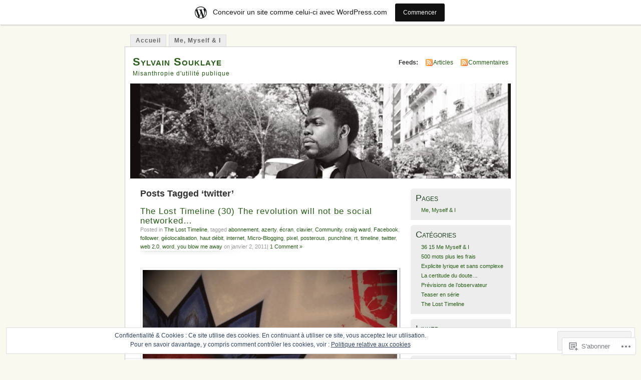

--- FILE ---
content_type: text/html; charset=UTF-8
request_url: https://souklaye.wordpress.com/tag/twitter/
body_size: 36010
content:
<!DOCTYPE html PUBLIC "-//W3C//DTD XHTML 1.0 Transitional//EN" "http://www.w3.org/TR/xhtml1/DTD/xhtml1-transitional.dtd">
<html xmlns="http://www.w3.org/1999/xhtml" lang="fr-FR">
<head profile="http://gmpg.org/xfn/11">
<meta http-equiv="Content-Type" content="text/html; charset=UTF-8" />
<title>twitter | Sylvain Souklaye</title>
<link rel="pingback" href="https://souklaye.wordpress.com/xmlrpc.php" />
<meta name='robots' content='max-image-preview:large' />
<link rel='dns-prefetch' href='//s0.wp.com' />
<link rel='dns-prefetch' href='//af.pubmine.com' />
<link rel="alternate" type="application/rss+xml" title="Sylvain Souklaye &raquo; Flux" href="https://souklaye.wordpress.com/feed/" />
<link rel="alternate" type="application/rss+xml" title="Sylvain Souklaye &raquo; Flux des commentaires" href="https://souklaye.wordpress.com/comments/feed/" />
<link rel="alternate" type="application/rss+xml" title="Sylvain Souklaye &raquo; Flux de l’étiquette twitter" href="https://souklaye.wordpress.com/tag/twitter/feed/" />
	<script type="text/javascript">
		/* <![CDATA[ */
		function addLoadEvent(func) {
			var oldonload = window.onload;
			if (typeof window.onload != 'function') {
				window.onload = func;
			} else {
				window.onload = function () {
					oldonload();
					func();
				}
			}
		}
		/* ]]> */
	</script>
	<link crossorigin='anonymous' rel='stylesheet' id='all-css-0-1' href='/_static/??-eJx9j+EKwjAMhF/IGkWZ+EN8lq6LNVvSljVl7O3twMlE8E/gkrsvHEzJuBgUg4IUk7h4Chkm6jxqBiz1GgdCw3YCRUlsFTNknRn3LucdbAAtR/9BiB0HVAretHaEav3e/IQ333vUZN3w1iAxLqMrXD9TeFAgRZPdGJlXPf/jrR7QJ0plpNKC0NKhdluCd7kdL82xOR+uzal/AeXyZ9E=&cssminify=yes' type='text/css' media='all' />
<style id='wp-emoji-styles-inline-css'>

	img.wp-smiley, img.emoji {
		display: inline !important;
		border: none !important;
		box-shadow: none !important;
		height: 1em !important;
		width: 1em !important;
		margin: 0 0.07em !important;
		vertical-align: -0.1em !important;
		background: none !important;
		padding: 0 !important;
	}
/*# sourceURL=wp-emoji-styles-inline-css */
</style>
<link crossorigin='anonymous' rel='stylesheet' id='all-css-2-1' href='/wp-content/plugins/gutenberg-core/v22.2.0/build/styles/block-library/style.css?m=1764855221i&cssminify=yes' type='text/css' media='all' />
<style id='wp-block-library-inline-css'>
.has-text-align-justify {
	text-align:justify;
}
.has-text-align-justify{text-align:justify;}

/*# sourceURL=wp-block-library-inline-css */
</style><style id='global-styles-inline-css'>
:root{--wp--preset--aspect-ratio--square: 1;--wp--preset--aspect-ratio--4-3: 4/3;--wp--preset--aspect-ratio--3-4: 3/4;--wp--preset--aspect-ratio--3-2: 3/2;--wp--preset--aspect-ratio--2-3: 2/3;--wp--preset--aspect-ratio--16-9: 16/9;--wp--preset--aspect-ratio--9-16: 9/16;--wp--preset--color--black: #000000;--wp--preset--color--cyan-bluish-gray: #abb8c3;--wp--preset--color--white: #ffffff;--wp--preset--color--pale-pink: #f78da7;--wp--preset--color--vivid-red: #cf2e2e;--wp--preset--color--luminous-vivid-orange: #ff6900;--wp--preset--color--luminous-vivid-amber: #fcb900;--wp--preset--color--light-green-cyan: #7bdcb5;--wp--preset--color--vivid-green-cyan: #00d084;--wp--preset--color--pale-cyan-blue: #8ed1fc;--wp--preset--color--vivid-cyan-blue: #0693e3;--wp--preset--color--vivid-purple: #9b51e0;--wp--preset--gradient--vivid-cyan-blue-to-vivid-purple: linear-gradient(135deg,rgb(6,147,227) 0%,rgb(155,81,224) 100%);--wp--preset--gradient--light-green-cyan-to-vivid-green-cyan: linear-gradient(135deg,rgb(122,220,180) 0%,rgb(0,208,130) 100%);--wp--preset--gradient--luminous-vivid-amber-to-luminous-vivid-orange: linear-gradient(135deg,rgb(252,185,0) 0%,rgb(255,105,0) 100%);--wp--preset--gradient--luminous-vivid-orange-to-vivid-red: linear-gradient(135deg,rgb(255,105,0) 0%,rgb(207,46,46) 100%);--wp--preset--gradient--very-light-gray-to-cyan-bluish-gray: linear-gradient(135deg,rgb(238,238,238) 0%,rgb(169,184,195) 100%);--wp--preset--gradient--cool-to-warm-spectrum: linear-gradient(135deg,rgb(74,234,220) 0%,rgb(151,120,209) 20%,rgb(207,42,186) 40%,rgb(238,44,130) 60%,rgb(251,105,98) 80%,rgb(254,248,76) 100%);--wp--preset--gradient--blush-light-purple: linear-gradient(135deg,rgb(255,206,236) 0%,rgb(152,150,240) 100%);--wp--preset--gradient--blush-bordeaux: linear-gradient(135deg,rgb(254,205,165) 0%,rgb(254,45,45) 50%,rgb(107,0,62) 100%);--wp--preset--gradient--luminous-dusk: linear-gradient(135deg,rgb(255,203,112) 0%,rgb(199,81,192) 50%,rgb(65,88,208) 100%);--wp--preset--gradient--pale-ocean: linear-gradient(135deg,rgb(255,245,203) 0%,rgb(182,227,212) 50%,rgb(51,167,181) 100%);--wp--preset--gradient--electric-grass: linear-gradient(135deg,rgb(202,248,128) 0%,rgb(113,206,126) 100%);--wp--preset--gradient--midnight: linear-gradient(135deg,rgb(2,3,129) 0%,rgb(40,116,252) 100%);--wp--preset--font-size--small: 13px;--wp--preset--font-size--medium: 20px;--wp--preset--font-size--large: 36px;--wp--preset--font-size--x-large: 42px;--wp--preset--font-family--albert-sans: 'Albert Sans', sans-serif;--wp--preset--font-family--alegreya: Alegreya, serif;--wp--preset--font-family--arvo: Arvo, serif;--wp--preset--font-family--bodoni-moda: 'Bodoni Moda', serif;--wp--preset--font-family--bricolage-grotesque: 'Bricolage Grotesque', sans-serif;--wp--preset--font-family--cabin: Cabin, sans-serif;--wp--preset--font-family--chivo: Chivo, sans-serif;--wp--preset--font-family--commissioner: Commissioner, sans-serif;--wp--preset--font-family--cormorant: Cormorant, serif;--wp--preset--font-family--courier-prime: 'Courier Prime', monospace;--wp--preset--font-family--crimson-pro: 'Crimson Pro', serif;--wp--preset--font-family--dm-mono: 'DM Mono', monospace;--wp--preset--font-family--dm-sans: 'DM Sans', sans-serif;--wp--preset--font-family--dm-serif-display: 'DM Serif Display', serif;--wp--preset--font-family--domine: Domine, serif;--wp--preset--font-family--eb-garamond: 'EB Garamond', serif;--wp--preset--font-family--epilogue: Epilogue, sans-serif;--wp--preset--font-family--fahkwang: Fahkwang, sans-serif;--wp--preset--font-family--figtree: Figtree, sans-serif;--wp--preset--font-family--fira-sans: 'Fira Sans', sans-serif;--wp--preset--font-family--fjalla-one: 'Fjalla One', sans-serif;--wp--preset--font-family--fraunces: Fraunces, serif;--wp--preset--font-family--gabarito: Gabarito, system-ui;--wp--preset--font-family--ibm-plex-mono: 'IBM Plex Mono', monospace;--wp--preset--font-family--ibm-plex-sans: 'IBM Plex Sans', sans-serif;--wp--preset--font-family--ibarra-real-nova: 'Ibarra Real Nova', serif;--wp--preset--font-family--instrument-serif: 'Instrument Serif', serif;--wp--preset--font-family--inter: Inter, sans-serif;--wp--preset--font-family--josefin-sans: 'Josefin Sans', sans-serif;--wp--preset--font-family--jost: Jost, sans-serif;--wp--preset--font-family--libre-baskerville: 'Libre Baskerville', serif;--wp--preset--font-family--libre-franklin: 'Libre Franklin', sans-serif;--wp--preset--font-family--literata: Literata, serif;--wp--preset--font-family--lora: Lora, serif;--wp--preset--font-family--merriweather: Merriweather, serif;--wp--preset--font-family--montserrat: Montserrat, sans-serif;--wp--preset--font-family--newsreader: Newsreader, serif;--wp--preset--font-family--noto-sans-mono: 'Noto Sans Mono', sans-serif;--wp--preset--font-family--nunito: Nunito, sans-serif;--wp--preset--font-family--open-sans: 'Open Sans', sans-serif;--wp--preset--font-family--overpass: Overpass, sans-serif;--wp--preset--font-family--pt-serif: 'PT Serif', serif;--wp--preset--font-family--petrona: Petrona, serif;--wp--preset--font-family--piazzolla: Piazzolla, serif;--wp--preset--font-family--playfair-display: 'Playfair Display', serif;--wp--preset--font-family--plus-jakarta-sans: 'Plus Jakarta Sans', sans-serif;--wp--preset--font-family--poppins: Poppins, sans-serif;--wp--preset--font-family--raleway: Raleway, sans-serif;--wp--preset--font-family--roboto: Roboto, sans-serif;--wp--preset--font-family--roboto-slab: 'Roboto Slab', serif;--wp--preset--font-family--rubik: Rubik, sans-serif;--wp--preset--font-family--rufina: Rufina, serif;--wp--preset--font-family--sora: Sora, sans-serif;--wp--preset--font-family--source-sans-3: 'Source Sans 3', sans-serif;--wp--preset--font-family--source-serif-4: 'Source Serif 4', serif;--wp--preset--font-family--space-mono: 'Space Mono', monospace;--wp--preset--font-family--syne: Syne, sans-serif;--wp--preset--font-family--texturina: Texturina, serif;--wp--preset--font-family--urbanist: Urbanist, sans-serif;--wp--preset--font-family--work-sans: 'Work Sans', sans-serif;--wp--preset--spacing--20: 0.44rem;--wp--preset--spacing--30: 0.67rem;--wp--preset--spacing--40: 1rem;--wp--preset--spacing--50: 1.5rem;--wp--preset--spacing--60: 2.25rem;--wp--preset--spacing--70: 3.38rem;--wp--preset--spacing--80: 5.06rem;--wp--preset--shadow--natural: 6px 6px 9px rgba(0, 0, 0, 0.2);--wp--preset--shadow--deep: 12px 12px 50px rgba(0, 0, 0, 0.4);--wp--preset--shadow--sharp: 6px 6px 0px rgba(0, 0, 0, 0.2);--wp--preset--shadow--outlined: 6px 6px 0px -3px rgb(255, 255, 255), 6px 6px rgb(0, 0, 0);--wp--preset--shadow--crisp: 6px 6px 0px rgb(0, 0, 0);}:where(.is-layout-flex){gap: 0.5em;}:where(.is-layout-grid){gap: 0.5em;}body .is-layout-flex{display: flex;}.is-layout-flex{flex-wrap: wrap;align-items: center;}.is-layout-flex > :is(*, div){margin: 0;}body .is-layout-grid{display: grid;}.is-layout-grid > :is(*, div){margin: 0;}:where(.wp-block-columns.is-layout-flex){gap: 2em;}:where(.wp-block-columns.is-layout-grid){gap: 2em;}:where(.wp-block-post-template.is-layout-flex){gap: 1.25em;}:where(.wp-block-post-template.is-layout-grid){gap: 1.25em;}.has-black-color{color: var(--wp--preset--color--black) !important;}.has-cyan-bluish-gray-color{color: var(--wp--preset--color--cyan-bluish-gray) !important;}.has-white-color{color: var(--wp--preset--color--white) !important;}.has-pale-pink-color{color: var(--wp--preset--color--pale-pink) !important;}.has-vivid-red-color{color: var(--wp--preset--color--vivid-red) !important;}.has-luminous-vivid-orange-color{color: var(--wp--preset--color--luminous-vivid-orange) !important;}.has-luminous-vivid-amber-color{color: var(--wp--preset--color--luminous-vivid-amber) !important;}.has-light-green-cyan-color{color: var(--wp--preset--color--light-green-cyan) !important;}.has-vivid-green-cyan-color{color: var(--wp--preset--color--vivid-green-cyan) !important;}.has-pale-cyan-blue-color{color: var(--wp--preset--color--pale-cyan-blue) !important;}.has-vivid-cyan-blue-color{color: var(--wp--preset--color--vivid-cyan-blue) !important;}.has-vivid-purple-color{color: var(--wp--preset--color--vivid-purple) !important;}.has-black-background-color{background-color: var(--wp--preset--color--black) !important;}.has-cyan-bluish-gray-background-color{background-color: var(--wp--preset--color--cyan-bluish-gray) !important;}.has-white-background-color{background-color: var(--wp--preset--color--white) !important;}.has-pale-pink-background-color{background-color: var(--wp--preset--color--pale-pink) !important;}.has-vivid-red-background-color{background-color: var(--wp--preset--color--vivid-red) !important;}.has-luminous-vivid-orange-background-color{background-color: var(--wp--preset--color--luminous-vivid-orange) !important;}.has-luminous-vivid-amber-background-color{background-color: var(--wp--preset--color--luminous-vivid-amber) !important;}.has-light-green-cyan-background-color{background-color: var(--wp--preset--color--light-green-cyan) !important;}.has-vivid-green-cyan-background-color{background-color: var(--wp--preset--color--vivid-green-cyan) !important;}.has-pale-cyan-blue-background-color{background-color: var(--wp--preset--color--pale-cyan-blue) !important;}.has-vivid-cyan-blue-background-color{background-color: var(--wp--preset--color--vivid-cyan-blue) !important;}.has-vivid-purple-background-color{background-color: var(--wp--preset--color--vivid-purple) !important;}.has-black-border-color{border-color: var(--wp--preset--color--black) !important;}.has-cyan-bluish-gray-border-color{border-color: var(--wp--preset--color--cyan-bluish-gray) !important;}.has-white-border-color{border-color: var(--wp--preset--color--white) !important;}.has-pale-pink-border-color{border-color: var(--wp--preset--color--pale-pink) !important;}.has-vivid-red-border-color{border-color: var(--wp--preset--color--vivid-red) !important;}.has-luminous-vivid-orange-border-color{border-color: var(--wp--preset--color--luminous-vivid-orange) !important;}.has-luminous-vivid-amber-border-color{border-color: var(--wp--preset--color--luminous-vivid-amber) !important;}.has-light-green-cyan-border-color{border-color: var(--wp--preset--color--light-green-cyan) !important;}.has-vivid-green-cyan-border-color{border-color: var(--wp--preset--color--vivid-green-cyan) !important;}.has-pale-cyan-blue-border-color{border-color: var(--wp--preset--color--pale-cyan-blue) !important;}.has-vivid-cyan-blue-border-color{border-color: var(--wp--preset--color--vivid-cyan-blue) !important;}.has-vivid-purple-border-color{border-color: var(--wp--preset--color--vivid-purple) !important;}.has-vivid-cyan-blue-to-vivid-purple-gradient-background{background: var(--wp--preset--gradient--vivid-cyan-blue-to-vivid-purple) !important;}.has-light-green-cyan-to-vivid-green-cyan-gradient-background{background: var(--wp--preset--gradient--light-green-cyan-to-vivid-green-cyan) !important;}.has-luminous-vivid-amber-to-luminous-vivid-orange-gradient-background{background: var(--wp--preset--gradient--luminous-vivid-amber-to-luminous-vivid-orange) !important;}.has-luminous-vivid-orange-to-vivid-red-gradient-background{background: var(--wp--preset--gradient--luminous-vivid-orange-to-vivid-red) !important;}.has-very-light-gray-to-cyan-bluish-gray-gradient-background{background: var(--wp--preset--gradient--very-light-gray-to-cyan-bluish-gray) !important;}.has-cool-to-warm-spectrum-gradient-background{background: var(--wp--preset--gradient--cool-to-warm-spectrum) !important;}.has-blush-light-purple-gradient-background{background: var(--wp--preset--gradient--blush-light-purple) !important;}.has-blush-bordeaux-gradient-background{background: var(--wp--preset--gradient--blush-bordeaux) !important;}.has-luminous-dusk-gradient-background{background: var(--wp--preset--gradient--luminous-dusk) !important;}.has-pale-ocean-gradient-background{background: var(--wp--preset--gradient--pale-ocean) !important;}.has-electric-grass-gradient-background{background: var(--wp--preset--gradient--electric-grass) !important;}.has-midnight-gradient-background{background: var(--wp--preset--gradient--midnight) !important;}.has-small-font-size{font-size: var(--wp--preset--font-size--small) !important;}.has-medium-font-size{font-size: var(--wp--preset--font-size--medium) !important;}.has-large-font-size{font-size: var(--wp--preset--font-size--large) !important;}.has-x-large-font-size{font-size: var(--wp--preset--font-size--x-large) !important;}.has-albert-sans-font-family{font-family: var(--wp--preset--font-family--albert-sans) !important;}.has-alegreya-font-family{font-family: var(--wp--preset--font-family--alegreya) !important;}.has-arvo-font-family{font-family: var(--wp--preset--font-family--arvo) !important;}.has-bodoni-moda-font-family{font-family: var(--wp--preset--font-family--bodoni-moda) !important;}.has-bricolage-grotesque-font-family{font-family: var(--wp--preset--font-family--bricolage-grotesque) !important;}.has-cabin-font-family{font-family: var(--wp--preset--font-family--cabin) !important;}.has-chivo-font-family{font-family: var(--wp--preset--font-family--chivo) !important;}.has-commissioner-font-family{font-family: var(--wp--preset--font-family--commissioner) !important;}.has-cormorant-font-family{font-family: var(--wp--preset--font-family--cormorant) !important;}.has-courier-prime-font-family{font-family: var(--wp--preset--font-family--courier-prime) !important;}.has-crimson-pro-font-family{font-family: var(--wp--preset--font-family--crimson-pro) !important;}.has-dm-mono-font-family{font-family: var(--wp--preset--font-family--dm-mono) !important;}.has-dm-sans-font-family{font-family: var(--wp--preset--font-family--dm-sans) !important;}.has-dm-serif-display-font-family{font-family: var(--wp--preset--font-family--dm-serif-display) !important;}.has-domine-font-family{font-family: var(--wp--preset--font-family--domine) !important;}.has-eb-garamond-font-family{font-family: var(--wp--preset--font-family--eb-garamond) !important;}.has-epilogue-font-family{font-family: var(--wp--preset--font-family--epilogue) !important;}.has-fahkwang-font-family{font-family: var(--wp--preset--font-family--fahkwang) !important;}.has-figtree-font-family{font-family: var(--wp--preset--font-family--figtree) !important;}.has-fira-sans-font-family{font-family: var(--wp--preset--font-family--fira-sans) !important;}.has-fjalla-one-font-family{font-family: var(--wp--preset--font-family--fjalla-one) !important;}.has-fraunces-font-family{font-family: var(--wp--preset--font-family--fraunces) !important;}.has-gabarito-font-family{font-family: var(--wp--preset--font-family--gabarito) !important;}.has-ibm-plex-mono-font-family{font-family: var(--wp--preset--font-family--ibm-plex-mono) !important;}.has-ibm-plex-sans-font-family{font-family: var(--wp--preset--font-family--ibm-plex-sans) !important;}.has-ibarra-real-nova-font-family{font-family: var(--wp--preset--font-family--ibarra-real-nova) !important;}.has-instrument-serif-font-family{font-family: var(--wp--preset--font-family--instrument-serif) !important;}.has-inter-font-family{font-family: var(--wp--preset--font-family--inter) !important;}.has-josefin-sans-font-family{font-family: var(--wp--preset--font-family--josefin-sans) !important;}.has-jost-font-family{font-family: var(--wp--preset--font-family--jost) !important;}.has-libre-baskerville-font-family{font-family: var(--wp--preset--font-family--libre-baskerville) !important;}.has-libre-franklin-font-family{font-family: var(--wp--preset--font-family--libre-franklin) !important;}.has-literata-font-family{font-family: var(--wp--preset--font-family--literata) !important;}.has-lora-font-family{font-family: var(--wp--preset--font-family--lora) !important;}.has-merriweather-font-family{font-family: var(--wp--preset--font-family--merriweather) !important;}.has-montserrat-font-family{font-family: var(--wp--preset--font-family--montserrat) !important;}.has-newsreader-font-family{font-family: var(--wp--preset--font-family--newsreader) !important;}.has-noto-sans-mono-font-family{font-family: var(--wp--preset--font-family--noto-sans-mono) !important;}.has-nunito-font-family{font-family: var(--wp--preset--font-family--nunito) !important;}.has-open-sans-font-family{font-family: var(--wp--preset--font-family--open-sans) !important;}.has-overpass-font-family{font-family: var(--wp--preset--font-family--overpass) !important;}.has-pt-serif-font-family{font-family: var(--wp--preset--font-family--pt-serif) !important;}.has-petrona-font-family{font-family: var(--wp--preset--font-family--petrona) !important;}.has-piazzolla-font-family{font-family: var(--wp--preset--font-family--piazzolla) !important;}.has-playfair-display-font-family{font-family: var(--wp--preset--font-family--playfair-display) !important;}.has-plus-jakarta-sans-font-family{font-family: var(--wp--preset--font-family--plus-jakarta-sans) !important;}.has-poppins-font-family{font-family: var(--wp--preset--font-family--poppins) !important;}.has-raleway-font-family{font-family: var(--wp--preset--font-family--raleway) !important;}.has-roboto-font-family{font-family: var(--wp--preset--font-family--roboto) !important;}.has-roboto-slab-font-family{font-family: var(--wp--preset--font-family--roboto-slab) !important;}.has-rubik-font-family{font-family: var(--wp--preset--font-family--rubik) !important;}.has-rufina-font-family{font-family: var(--wp--preset--font-family--rufina) !important;}.has-sora-font-family{font-family: var(--wp--preset--font-family--sora) !important;}.has-source-sans-3-font-family{font-family: var(--wp--preset--font-family--source-sans-3) !important;}.has-source-serif-4-font-family{font-family: var(--wp--preset--font-family--source-serif-4) !important;}.has-space-mono-font-family{font-family: var(--wp--preset--font-family--space-mono) !important;}.has-syne-font-family{font-family: var(--wp--preset--font-family--syne) !important;}.has-texturina-font-family{font-family: var(--wp--preset--font-family--texturina) !important;}.has-urbanist-font-family{font-family: var(--wp--preset--font-family--urbanist) !important;}.has-work-sans-font-family{font-family: var(--wp--preset--font-family--work-sans) !important;}
/*# sourceURL=global-styles-inline-css */
</style>

<style id='classic-theme-styles-inline-css'>
/*! This file is auto-generated */
.wp-block-button__link{color:#fff;background-color:#32373c;border-radius:9999px;box-shadow:none;text-decoration:none;padding:calc(.667em + 2px) calc(1.333em + 2px);font-size:1.125em}.wp-block-file__button{background:#32373c;color:#fff;text-decoration:none}
/*# sourceURL=/wp-includes/css/classic-themes.min.css */
</style>
<link crossorigin='anonymous' rel='stylesheet' id='all-css-4-1' href='/_static/??-eJyFkGFPw0AIhv+QlNQuc34w/pb2yk7s0bscdNN/P6qZ05h0XwiQ9wFe8Fwg5NloNixpiTwrhjykHCbFx6Y9NC0oS0kElU7NDkdW+1GA2meiJqg+4K9BssBtViXvS+ltVQiN3FMicdkWduYxkjmu1xyMPraR4mtgGEolVfAovAjYm+/Sf9x3G8syoPBqIucJ75q5XnVMHKZ6X1/J3xQ9jV9GbuUWFCmDP7c3zvOfAo6p57qir/LSPu3a/XPXdYf3CyKHqGg=&cssminify=yes' type='text/css' media='all' />
<link crossorigin='anonymous' rel='stylesheet' id='print-css-5-1' href='/wp-content/mu-plugins/global-print/global-print.css?m=1465851035i&cssminify=yes' type='text/css' media='print' />
<style id='jetpack-global-styles-frontend-style-inline-css'>
:root { --font-headings: unset; --font-base: unset; --font-headings-default: -apple-system,BlinkMacSystemFont,"Segoe UI",Roboto,Oxygen-Sans,Ubuntu,Cantarell,"Helvetica Neue",sans-serif; --font-base-default: -apple-system,BlinkMacSystemFont,"Segoe UI",Roboto,Oxygen-Sans,Ubuntu,Cantarell,"Helvetica Neue",sans-serif;}
/*# sourceURL=jetpack-global-styles-frontend-style-inline-css */
</style>
<link crossorigin='anonymous' rel='stylesheet' id='all-css-8-1' href='/wp-content/themes/h4/global.css?m=1420737423i&cssminify=yes' type='text/css' media='all' />
<script type="text/javascript" id="wpcom-actionbar-placeholder-js-extra">
/* <![CDATA[ */
var actionbardata = {"siteID":"5486722","postID":"0","siteURL":"https://souklaye.wordpress.com","xhrURL":"https://souklaye.wordpress.com/wp-admin/admin-ajax.php","nonce":"b9a2150171","isLoggedIn":"","statusMessage":"","subsEmailDefault":"instantly","proxyScriptUrl":"https://s0.wp.com/wp-content/js/wpcom-proxy-request.js?m=1513050504i&amp;ver=20211021","i18n":{"followedText":"Les nouvelles publications de ce site appara\u00eetront d\u00e9sormais dans votre \u003Ca href=\"https://wordpress.com/reader\"\u003ELecteur\u003C/a\u003E","foldBar":"R\u00e9duire cette barre","unfoldBar":"Agrandir cette barre","shortLinkCopied":"Lien court copi\u00e9 dans le presse-papier"}};
//# sourceURL=wpcom-actionbar-placeholder-js-extra
/* ]]> */
</script>
<script type="text/javascript" id="jetpack-mu-wpcom-settings-js-before">
/* <![CDATA[ */
var JETPACK_MU_WPCOM_SETTINGS = {"assetsUrl":"https://s0.wp.com/wp-content/mu-plugins/jetpack-mu-wpcom-plugin/moon/jetpack_vendor/automattic/jetpack-mu-wpcom/src/build/"};
//# sourceURL=jetpack-mu-wpcom-settings-js-before
/* ]]> */
</script>
<script crossorigin='anonymous' type='text/javascript'  src='/_static/??/wp-content/js/rlt-proxy.js,/wp-content/blog-plugins/wordads-classes/js/cmp/v2/cmp-non-gdpr.js?m=1720530689j'></script>
<script type="text/javascript" id="rlt-proxy-js-after">
/* <![CDATA[ */
	rltInitialize( {"token":null,"iframeOrigins":["https:\/\/widgets.wp.com"]} );
//# sourceURL=rlt-proxy-js-after
/* ]]> */
</script>
<link rel="EditURI" type="application/rsd+xml" title="RSD" href="https://souklaye.wordpress.com/xmlrpc.php?rsd" />
<meta name="generator" content="WordPress.com" />

<!-- Jetpack Open Graph Tags -->
<meta property="og:type" content="website" />
<meta property="og:title" content="twitter &#8211; Sylvain Souklaye" />
<meta property="og:url" content="https://souklaye.wordpress.com/tag/twitter/" />
<meta property="og:site_name" content="Sylvain Souklaye" />
<meta property="og:image" content="https://s0.wp.com/i/blank.jpg?m=1383295312i" />
<meta property="og:image:width" content="200" />
<meta property="og:image:height" content="200" />
<meta property="og:image:alt" content="" />
<meta property="og:locale" content="fr_FR" />
<meta property="fb:app_id" content="249643311490" />

<!-- End Jetpack Open Graph Tags -->
<link rel="shortcut icon" type="image/x-icon" href="https://s0.wp.com/i/favicon.ico?m=1713425267i" sizes="16x16 24x24 32x32 48x48" />
<link rel="icon" type="image/x-icon" href="https://s0.wp.com/i/favicon.ico?m=1713425267i" sizes="16x16 24x24 32x32 48x48" />
<link rel="apple-touch-icon" href="https://s0.wp.com/i/webclip.png?m=1713868326i" />
<link rel='openid.server' href='https://souklaye.wordpress.com/?openidserver=1' />
<link rel='openid.delegate' href='https://souklaye.wordpress.com/' />
<link rel="search" type="application/opensearchdescription+xml" href="https://souklaye.wordpress.com/osd.xml" title="Sylvain Souklaye" />
<link rel="search" type="application/opensearchdescription+xml" href="https://s1.wp.com/opensearch.xml" title="WordPress.com" />
		<style id="wpcom-hotfix-masterbar-style">
			@media screen and (min-width: 783px) {
				#wpadminbar .quicklinks li#wp-admin-bar-my-account.with-avatar > a img {
					margin-top: 5px;
				}
			}
		</style>
		<style type="text/css">.recentcomments a{display:inline !important;padding:0 !important;margin:0 !important;}</style>		<style type="text/css">
			.recentcomments a {
				display: inline !important;
				padding: 0 !important;
				margin: 0 !important;
			}

			table.recentcommentsavatartop img.avatar, table.recentcommentsavatarend img.avatar {
				border: 0px;
				margin: 0;
			}

			table.recentcommentsavatartop a, table.recentcommentsavatarend a {
				border: 0px !important;
				background-color: transparent !important;
			}

			td.recentcommentsavatarend, td.recentcommentsavatartop {
				padding: 0px 0px 1px 0px;
				margin: 0px;
			}

			td.recentcommentstextend {
				border: none !important;
				padding: 0px 0px 2px 10px;
			}

			.rtl td.recentcommentstextend {
				padding: 0px 10px 2px 0px;
			}

			td.recentcommentstexttop {
				border: none;
				padding: 0px 0px 0px 10px;
			}

			.rtl td.recentcommentstexttop {
				padding: 0px 10px 0px 0px;
			}
		</style>
		<meta name="description" content="Articles traitant de twitter écrits par souklaye" />
<style type="text/css">
			#header h1 a,
		#header h2 {
			color: #265E15 !important;
		}
				#headerimage {
			background: url('https://souklaye.wordpress.com/wp-content/uploads/2010/02/cropped-00340011.jpg') no-repeat;
			height: 200px;
		}
	</style>
<script type="text/javascript">
/* <![CDATA[ */
var wa_client = {}; wa_client.cmd = []; wa_client.config = { 'blog_id': 5486722, 'blog_language': 'fr', 'is_wordads': false, 'hosting_type': 0, 'afp_account_id': null, 'afp_host_id': 5038568878849053, 'theme': 'pub/mistylook', '_': { 'title': 'Publicité', 'privacy_settings': 'Réglages de confidentialité' }, 'formats': [ 'belowpost', 'bottom_sticky', 'sidebar_sticky_right', 'sidebar', 'gutenberg_rectangle', 'gutenberg_leaderboard', 'gutenberg_mobile_leaderboard', 'gutenberg_skyscraper' ] };
/* ]]> */
</script>
		<script type="text/javascript">

			window.doNotSellCallback = function() {

				var linkElements = [
					'a[href="https://wordpress.com/?ref=footer_blog"]',
					'a[href="https://wordpress.com/?ref=footer_website"]',
					'a[href="https://wordpress.com/?ref=vertical_footer"]',
					'a[href^="https://wordpress.com/?ref=footer_segment_"]',
				].join(',');

				var dnsLink = document.createElement( 'a' );
				dnsLink.href = 'https://wordpress.com/fr/advertising-program-optout/';
				dnsLink.classList.add( 'do-not-sell-link' );
				dnsLink.rel = 'nofollow';
				dnsLink.style.marginLeft = '0.5em';
				dnsLink.textContent = 'Ne pas vendre ni partager mes informations personnelles';

				var creditLinks = document.querySelectorAll( linkElements );

				if ( 0 === creditLinks.length ) {
					return false;
				}

				Array.prototype.forEach.call( creditLinks, function( el ) {
					el.insertAdjacentElement( 'afterend', dnsLink );
				});

				return true;
			};

		</script>
		<script type="text/javascript">
	window.google_analytics_uacct = "UA-52447-2";
</script>

<script type="text/javascript">
	var _gaq = _gaq || [];
	_gaq.push(['_setAccount', 'UA-52447-2']);
	_gaq.push(['_gat._anonymizeIp']);
	_gaq.push(['_setDomainName', 'wordpress.com']);
	_gaq.push(['_initData']);
	_gaq.push(['_trackPageview']);

	(function() {
		var ga = document.createElement('script'); ga.type = 'text/javascript'; ga.async = true;
		ga.src = ('https:' == document.location.protocol ? 'https://ssl' : 'http://www') + '.google-analytics.com/ga.js';
		(document.getElementsByTagName('head')[0] || document.getElementsByTagName('body')[0]).appendChild(ga);
	})();
</script>
<link crossorigin='anonymous' rel='stylesheet' id='all-css-0-3' href='/_static/??-eJydjt0KwjAMhV/ILsyhwwvxUWRrw8iWNqVpGXt7J/6AN6K7yxcO3zkwR2MlZAwZfDGRy0BBYcQcOzs9GbxIgCsFCz2LnRR0poipsqo7+N3gxRVGBdslKYr8Dr0e/wofkwqxAy292kQxk6zhD6o8ha1TZ3IDZoUs0UTR9dK8MG7VZWJ0ZuiYMS3f6F5w8ee6PTSn9tjU+/EGVCah0A==&cssminify=yes' type='text/css' media='all' />
</head>
<body id="section-index" class="archive tag tag-twitter tag-599182 wp-theme-pubmistylook customizer-styles-applied jetpack-reblog-enabled has-marketing-bar has-marketing-bar-theme-mistylook">


<div id="navigation" class="clearfix">
	<div class="menu"><ul id="menu-menu-1" class="menu"><li id="menu-item-8881" class="menu-item menu-item-type-custom menu-item-object-custom menu-item-home menu-item-8881"><a href="https://souklaye.wordpress.com/">Accueil</a></li>
<li id="menu-item-8882" class="menu-item menu-item-type-post_type menu-item-object-page menu-item-8882"><a href="https://souklaye.wordpress.com/about/">Me, Myself &amp; I</a></li>
</ul></div></div><!-- end id:navigation -->

<div id="container">

<div id="header">
<h1><a href="https://souklaye.wordpress.com/" title="Sylvain Souklaye">Sylvain Souklaye</a></h1>
<h2>Misanthropie d&#039;utilité publique</h2>
</div><!-- end id:header -->


	
		<div id="feedarea">
	<dl>
		<dt><strong>Feeds:</strong></dt>

			<dd><a href="https://souklaye.wordpress.com/feed/">Articles</a></dd>
	
			<dd><a href="https://souklaye.wordpress.com/comments/feed/">Commentaires</a></dd>
		</dl>
	</div><!-- end id:feedarea -->
	
	<div id="headerimage">
</div><!-- end id:headerimage -->

<div id="content">
<div id="content-main">
	              <h2 class="pagetitle">Posts Tagged &#8216;twitter&#8217;</h2>
      		
			<div class="post-7769 post type-post status-publish format-standard hentry category-the-lost-timeline tag-abonnement tag-azerty tag-ecran tag-clavier tag-community tag-craig-ward tag-facebook tag-follower tag-geolocalisation tag-haut-debit tag-internet tag-micro-blogging tag-pixel tag-posterous tag-punchline tag-rt tag-timeline tag-twitter tag-web-20 tag-word tag-you-blow-me-away" id="post-7769">
				<div class="posttitle">
					<h2><a href="https://souklaye.wordpress.com/2011/01/02/the-lost-timeline-30-je-suis-un-dandy-decadent-et-un-punk-dinterieur-avec-un-detonateur-dans-les-tempes/" rel="bookmark">The Lost Timeline (30) The revolution will not be social networked&#8230;</a></h2>
					<p class="post-info">
					Posted in <a href="https://souklaye.wordpress.com/category/the-lost-timeline/" rel="category tag">The Lost Timeline</a>, tagged <a href="https://souklaye.wordpress.com/tag/abonnement/" rel="tag">abonnement</a>, <a href="https://souklaye.wordpress.com/tag/azerty/" rel="tag">azerty</a>, <a href="https://souklaye.wordpress.com/tag/ecran/" rel="tag">écran</a>, <a href="https://souklaye.wordpress.com/tag/clavier/" rel="tag">clavier</a>, <a href="https://souklaye.wordpress.com/tag/community/" rel="tag">Community</a>, <a href="https://souklaye.wordpress.com/tag/craig-ward/" rel="tag">craig ward</a>, <a href="https://souklaye.wordpress.com/tag/facebook/" rel="tag">Facebook</a>, <a href="https://souklaye.wordpress.com/tag/follower/" rel="tag">follower</a>, <a href="https://souklaye.wordpress.com/tag/geolocalisation/" rel="tag">géolocalisation</a>, <a href="https://souklaye.wordpress.com/tag/haut-debit/" rel="tag">haut débit</a>, <a href="https://souklaye.wordpress.com/tag/internet/" rel="tag">internet</a>, <a href="https://souklaye.wordpress.com/tag/micro-blogging/" rel="tag">Micro-Blogging</a>, <a href="https://souklaye.wordpress.com/tag/pixel/" rel="tag">pixel</a>, <a href="https://souklaye.wordpress.com/tag/posterous/" rel="tag">posterous</a>, <a href="https://souklaye.wordpress.com/tag/punchline/" rel="tag">punchline</a>, <a href="https://souklaye.wordpress.com/tag/rt/" rel="tag">rt</a>, <a href="https://souklaye.wordpress.com/tag/timeline/" rel="tag">timeline</a>, <a href="https://souklaye.wordpress.com/tag/twitter/" rel="tag">twitter</a>, <a href="https://souklaye.wordpress.com/tag/web-20/" rel="tag">web 2.0</a>, <a href="https://souklaye.wordpress.com/tag/word/" rel="tag">word</a>, <a href="https://souklaye.wordpress.com/tag/you-blow-me-away/" rel="tag">you blow me away</a> on janvier 2, 2011|
													<a href="https://souklaye.wordpress.com/2011/01/02/the-lost-timeline-30-je-suis-un-dandy-decadent-et-un-punk-dinterieur-avec-un-detonateur-dans-les-tempes/#comments">1 Comment &#187;</a>											</p>
				</div>

				<div class="entry">
					<p style="text-align:center;">
<p><img data-attachment-id="8962" data-permalink="https://souklaye.wordpress.com/2011/01/02/the-lost-timeline-30-je-suis-un-dandy-decadent-et-un-punk-dinterieur-avec-un-detonateur-dans-les-tempes/fullsizerender-11/" data-orig-file="https://souklaye.wordpress.com/wp-content/uploads/2011/01/fullsizerender-11.jpg" data-orig-size="4032,3024" data-comments-opened="1" data-image-meta="{&quot;aperture&quot;:&quot;1.8&quot;,&quot;credit&quot;:&quot;&quot;,&quot;camera&quot;:&quot;iPhone 7&quot;,&quot;caption&quot;:&quot;&quot;,&quot;created_timestamp&quot;:&quot;1485373374&quot;,&quot;copyright&quot;:&quot;&quot;,&quot;focal_length&quot;:&quot;3.99&quot;,&quot;iso&quot;:&quot;400&quot;,&quot;shutter_speed&quot;:&quot;0.058823529411765&quot;,&quot;title&quot;:&quot;&quot;,&quot;orientation&quot;:&quot;1&quot;}" data-image-title="fullsizerender 11" data-image-description="" data-image-caption="" data-medium-file="https://souklaye.wordpress.com/wp-content/uploads/2011/01/fullsizerender-11.jpg?w=300" data-large-file="https://souklaye.wordpress.com/wp-content/uploads/2011/01/fullsizerender-11.jpg?w=500" class="alignnone size-full wp-image-8962" src="https://souklaye.wordpress.com/wp-content/uploads/2011/01/fullsizerender-11.jpg?w=500" alt="fullsizerender 11"   srcset="https://souklaye.wordpress.com/wp-content/uploads/2011/01/fullsizerender-11.jpg 4032w, https://souklaye.wordpress.com/wp-content/uploads/2011/01/fullsizerender-11.jpg?w=150&amp;h=113 150w, https://souklaye.wordpress.com/wp-content/uploads/2011/01/fullsizerender-11.jpg?w=300&amp;h=225 300w, https://souklaye.wordpress.com/wp-content/uploads/2011/01/fullsizerender-11.jpg?w=768&amp;h=576 768w, https://souklaye.wordpress.com/wp-content/uploads/2011/01/fullsizerender-11.jpg?w=1024&amp;h=768 1024w, https://souklaye.wordpress.com/wp-content/uploads/2011/01/fullsizerender-11.jpg?w=1440&amp;h=1080 1440w" sizes="(max-width: 4032px) 100vw, 4032px" /></p>
<p style="text-align:center;">&#8211; Je compte inventer un vaccin contre la calvitie permanente des félidés d&rsquo;appartement, je le jure sur la tombe de mon aspirateur. RIP Bro&#8230;</p>
<p style="text-align:center;">&#8211; Une perturbation de plus à la Sncf entre le rail du matin, la lutte des classes à la pause déjeuner et le train-train du soir&#8230;</p>
<p style="text-align:center;">&#8211; Je préfère la télépathie au Wifi&#8230;</p>
<p style="text-align:center;">&#8211; Ma machine à écrire commence à me taper sur les doigts&#8230;</p>
<p style="text-align:center;">&#8211; Noyée par le son du périphérique, ma tour verticale faisait partie d&rsquo;une famille si nombreuse que j&rsquo;en perdais l&rsquo;horizon de vue&#8230;</p>
<p style="text-align:center;">&#8211; Tête en stand by, bouche pâteuse, paupières scellées, valse des sirènes, pneus qui crissent, quota de klaxon et la ville redémarre&#8230;</p>
<p style="text-align:center;">&#8211; Une erreur de trajectoire d&rsquo;un flash-ball, c&rsquo;est prévisible comme un lycéen dans la rue&#8230;</p>
<p style="text-align:center;">&#8211; Si les rebelles sans cause(s) sont dans la rue, alors les claviers et les écrans sont orphelins&#8230;</p>
<p style="text-align:center;">&#8211; Je suis en pleine Inception, enfin peut-être&#8230;</p>
<p style="text-align:center;">&#8211; Je préfère la publicité à l&rsquo;information&#8230;</p>
<p style="text-align:center;">&#8211; Les ordres ressemblent de plus en plus à de la prévention, ou l&rsquo;inverse&#8230;</p>
<p style="text-align:center;">&#8211; J&rsquo;ai le système immunitaire des cicatrices du monde moderne&#8230;</p>
<p style="text-align:center;">&#8211; La préfecture de police et les syndicats ont un point commun : la mythomanie&#8230;</p>
<p style="text-align:center;">&#8211; L&rsquo;avenir de la mobilisation, c&rsquo;est la géolocalisation et une frappe chirurgicale&#8230;</p>
<p style="text-align:center;">&#8211; J&rsquo;avance en autoreverse sur une timeline en forme de cul-de-sac&#8230;</p>
<p style="text-align:center;">&#8211; Une génération qui s&rsquo;ennuie hésite toujours entre un crucifix et un gode ceinture comme projet de société&#8230;</p>
<p style="text-align:center;">&#8211; La mort est un effet secondaire de la vie&#8230;</p>
<p style="text-align:center;">&#8211; Je ne vendrai pas mon âme, mais je veux bien la louer&#8230;</p>
<p style="text-align:center;">&#8211; Je n&rsquo;ai pas changé, je suis toujours le même en doo rag ou en cravate&#8230;</p>
<p style="text-align:center;">&#8211; The céréale killer inside me&#8230;</p>
<p>&nbsp;</p>
					<p><a href="https://souklaye.wordpress.com/2011/01/02/the-lost-timeline-30-je-suis-un-dandy-decadent-et-un-punk-dinterieur-avec-un-detonateur-dans-les-tempes/" rel="bookmark" title="Lien permanent vers The Lost Timeline (30) The revolution will not be social networked&#8230;">Read Full Post &raquo;</a></p>
				</div>
							</div>

		
			<div class="post-7764 post type-post status-publish format-standard hentry category-the-lost-timeline tag-abonnement tag-azerty tag-ecran tag-clavier tag-community tag-facebook tag-follower tag-geolocalisation tag-haut-debit tag-hunting-bears tag-internet tag-micro-blogging tag-pixel tag-posterous tag-punchline tag-rt tag-the-smiths tag-timeline tag-twitter tag-web-20 tag-word" id="post-7764">
				<div class="posttitle">
					<h2><a href="https://souklaye.wordpress.com/2010/12/28/the-lost-timeline-29-mon-lit-est-un-territoire-occupe-ou-je-pratique-linsurrection-a-coups-de-polochons/" rel="bookmark">The Lost Timeline (29) Je suis un dandy décadent et un punk d&rsquo;intérieur avec un détonateur dans les&nbsp;tempes&#8230;</a></h2>
					<p class="post-info">
					Posted in <a href="https://souklaye.wordpress.com/category/the-lost-timeline/" rel="category tag">The Lost Timeline</a>, tagged <a href="https://souklaye.wordpress.com/tag/abonnement/" rel="tag">abonnement</a>, <a href="https://souklaye.wordpress.com/tag/azerty/" rel="tag">azerty</a>, <a href="https://souklaye.wordpress.com/tag/ecran/" rel="tag">écran</a>, <a href="https://souklaye.wordpress.com/tag/clavier/" rel="tag">clavier</a>, <a href="https://souklaye.wordpress.com/tag/community/" rel="tag">Community</a>, <a href="https://souklaye.wordpress.com/tag/facebook/" rel="tag">Facebook</a>, <a href="https://souklaye.wordpress.com/tag/follower/" rel="tag">follower</a>, <a href="https://souklaye.wordpress.com/tag/geolocalisation/" rel="tag">géolocalisation</a>, <a href="https://souklaye.wordpress.com/tag/haut-debit/" rel="tag">haut débit</a>, <a href="https://souklaye.wordpress.com/tag/hunting-bears/" rel="tag">Hunting Bears</a>, <a href="https://souklaye.wordpress.com/tag/internet/" rel="tag">internet</a>, <a href="https://souklaye.wordpress.com/tag/micro-blogging/" rel="tag">Micro-Blogging</a>, <a href="https://souklaye.wordpress.com/tag/pixel/" rel="tag">pixel</a>, <a href="https://souklaye.wordpress.com/tag/posterous/" rel="tag">posterous</a>, <a href="https://souklaye.wordpress.com/tag/punchline/" rel="tag">punchline</a>, <a href="https://souklaye.wordpress.com/tag/rt/" rel="tag">rt</a>, <a href="https://souklaye.wordpress.com/tag/the-smiths/" rel="tag">The Smiths</a>, <a href="https://souklaye.wordpress.com/tag/timeline/" rel="tag">timeline</a>, <a href="https://souklaye.wordpress.com/tag/twitter/" rel="tag">twitter</a>, <a href="https://souklaye.wordpress.com/tag/web-20/" rel="tag">web 2.0</a>, <a href="https://souklaye.wordpress.com/tag/word/" rel="tag">word</a> on décembre 28, 2010|
													<a href="https://souklaye.wordpress.com/2010/12/28/the-lost-timeline-29-mon-lit-est-un-territoire-occupe-ou-je-pratique-linsurrection-a-coups-de-polochons/#comments">1 Comment &#187;</a>											</p>
				</div>

				<div class="entry">
					<p style="text-align:center;"><a href="https://souklaye.wordpress.com/wp-content/uploads/2010/10/the-smiths-at-hunting-bears.jpg"><img data-attachment-id="9029" data-permalink="https://souklaye.wordpress.com/2010/12/28/the-lost-timeline-29-mon-lit-est-un-territoire-occupe-ou-je-pratique-linsurrection-a-coups-de-polochons/img_2095/" data-orig-file="https://souklaye.wordpress.com/wp-content/uploads/2010/12/img_2095.png" data-orig-size="750,1334" data-comments-opened="1" data-image-meta="{&quot;aperture&quot;:&quot;0&quot;,&quot;credit&quot;:&quot;&quot;,&quot;camera&quot;:&quot;&quot;,&quot;caption&quot;:&quot;&quot;,&quot;created_timestamp&quot;:&quot;0&quot;,&quot;copyright&quot;:&quot;&quot;,&quot;focal_length&quot;:&quot;0&quot;,&quot;iso&quot;:&quot;0&quot;,&quot;shutter_speed&quot;:&quot;0&quot;,&quot;title&quot;:&quot;&quot;,&quot;orientation&quot;:&quot;0&quot;}" data-image-title="img_2095" data-image-description="" data-image-caption="" data-medium-file="https://souklaye.wordpress.com/wp-content/uploads/2010/12/img_2095.png?w=169" data-large-file="https://souklaye.wordpress.com/wp-content/uploads/2010/12/img_2095.png?w=500" class="alignnone size-full wp-image-9029" src="https://souklaye.wordpress.com/wp-content/uploads/2010/12/img_2095.png?w=500" alt="img_2095"   srcset="https://souklaye.wordpress.com/wp-content/uploads/2010/12/img_2095.png 750w, https://souklaye.wordpress.com/wp-content/uploads/2010/12/img_2095.png?w=84&amp;h=150 84w, https://souklaye.wordpress.com/wp-content/uploads/2010/12/img_2095.png?w=169&amp;h=300 169w" sizes="(max-width: 750px) 100vw, 750px" /></a></p>
<p style="text-align:center;">&#8211; C&rsquo;est une attaque à mains armées en 140 caractères ! Ne touchez plus vos claviers, reculez de vos écrans et tout se passera bien, peut-etre</p>
<p style="text-align:center;">&#8211; Parles à le déduction fiscale, ma banque est malade&#8230;</p>
<p style="text-align:center;">&#8211; Trollalalère&#8230;</p>
<p style="text-align:center;">&#8211; Je download plus vite que ton nombre&#8230;</p>
<p style="text-align:center;">&#8211; Après 20 ans de breakbeats, les Bpm ont eu raison de mon occiput&#8230;</p>
<p style="text-align:center;">&#8211; J&rsquo;ai retrouvé mon 6ème sens &#8211; entrain de buller au sommet d&rsquo;un building &#8211; enfermé dans une case&#8230;</p>
<p style="text-align:center;">&#8211; L&rsquo;ascenseur social ? Mieux vaut en être le créateur qu&rsquo;un passager&#8230;</p>
<p style="text-align:center;">&#8211; J&rsquo;ai une chronologie alternative, des trous de mémoire plein mon agenda, un bug dans le Karma et une conjugaison aléatoire&#8230;</p>
<p style="text-align:center;">&#8211; Pimp My Hypothalamus&#8230;</p>
<p style="text-align:center;">&#8211; Nous enregistrons tout pour mieux effacer et certainement pas pour se souvenir de l&rsquo;avenir&#8230;</p>
<p style="text-align:center;">&#8211; L&rsquo;homme invisible existe ! Il vit dans une société indifférente&#8230;</p>
<p style="text-align:center;">&#8211; Il y a une infime frontière entre la procrastination et la cryogénisation&#8230;</p>
<p style="text-align:center;">&#8211; L&rsquo;amour matériel ou la machine à sentiments réside dans l&rsquo;espace intercostal&#8230;</p>
<p style="text-align:center;">&#8211; Patte à modeler et pensée modulaire&#8230;</p>
<p style="text-align:center;">&#8211; Le gentleman cannibale mange toujours Bio&#8230;</p>
<p style="text-align:center;">&#8211; Jedi mind trick fail on my cat&#8230;</p>
<p style="text-align:center;">&#8211; Quelqu&rsquo;un pourrait-il lire à la place de la petite voix dans ma tête car elle sonne faux&#8230;</p>
<p style="text-align:center;">&#8211; Je voudrais bien lire entre les lignes, mais je ne serai plus à la page ou enfin en marge&#8230;</p>
<p style="text-align:center;">&#8211; J&rsquo;attends le dealer de caféine en gobant des cachetons de blé complet&#8230;</p>
<p style="text-align:center;">&#8211; Artisan certifié en aérophagie compulsive et matinale&#8230;</p>
<p style="text-align:center;">
<div id="atatags-370373-696780e66d2f0">
		<script type="text/javascript">
			__ATA = window.__ATA || {};
			__ATA.cmd = window.__ATA.cmd || [];
			__ATA.cmd.push(function() {
				__ATA.initVideoSlot('atatags-370373-696780e66d2f0', {
					sectionId: '370373',
					format: 'inread'
				});
			});
		</script>
	</div>					<p><a href="https://souklaye.wordpress.com/2010/12/28/the-lost-timeline-29-mon-lit-est-un-territoire-occupe-ou-je-pratique-linsurrection-a-coups-de-polochons/" rel="bookmark" title="Lien permanent vers The Lost Timeline (29) Je suis un dandy décadent et un punk d&rsquo;intérieur avec un détonateur dans les&nbsp;tempes&#8230;">Read Full Post &raquo;</a></p>
				</div>
							</div>

		
			<div class="post-8283 post type-post status-publish format-standard hentry category-la-certitude-du-doute tag-ego tag-cancer tag-facebook tag-mur-des-lamentations tag-twitter" id="post-8283">
				<div class="posttitle">
					<h2><a href="https://souklaye.wordpress.com/2010/12/23/la-certitude-du-doute-684/" rel="bookmark">La certitude du&nbsp;doute&#8230;</a></h2>
					<p class="post-info">
					Posted in <a href="https://souklaye.wordpress.com/category/la-certitude-du-doute/" rel="category tag">La certitude du doute...</a>, tagged <a href="https://souklaye.wordpress.com/tag/ego/" rel="tag">égo</a>, <a href="https://souklaye.wordpress.com/tag/cancer/" rel="tag">cancer</a>, <a href="https://souklaye.wordpress.com/tag/facebook/" rel="tag">Facebook</a>, <a href="https://souklaye.wordpress.com/tag/mur-des-lamentations/" rel="tag">mur des lamentations</a>, <a href="https://souklaye.wordpress.com/tag/twitter/" rel="tag">twitter</a> on décembre 23, 2010|
													<a href="https://souklaye.wordpress.com/2010/12/23/la-certitude-du-doute-684/#comments">1 Comment &#187;</a>											</p>
				</div>

				<div class="entry">
					<p style="text-align:center;"><a href="https://souklaye.wordpress.com/wp-content/uploads/2010/12/facebook.jpg"><img data-attachment-id="8285" data-permalink="https://souklaye.wordpress.com/2010/12/23/la-certitude-du-doute-684/facebook-5/" data-orig-file="https://souklaye.wordpress.com/wp-content/uploads/2010/12/facebook.jpg" data-orig-size="682,400" data-comments-opened="1" data-image-meta="{&quot;aperture&quot;:&quot;0&quot;,&quot;credit&quot;:&quot;&quot;,&quot;camera&quot;:&quot;&quot;,&quot;caption&quot;:&quot;&quot;,&quot;created_timestamp&quot;:&quot;0&quot;,&quot;copyright&quot;:&quot;&quot;,&quot;focal_length&quot;:&quot;0&quot;,&quot;iso&quot;:&quot;0&quot;,&quot;shutter_speed&quot;:&quot;0&quot;,&quot;title&quot;:&quot;&quot;}" data-image-title="facebook" data-image-description="" data-image-caption="" data-medium-file="https://souklaye.wordpress.com/wp-content/uploads/2010/12/facebook.jpg?w=300" data-large-file="https://souklaye.wordpress.com/wp-content/uploads/2010/12/facebook.jpg?w=500" class="alignnone size-thumbnail wp-image-8285" title="facebook" src="https://souklaye.wordpress.com/wp-content/uploads/2010/12/facebook.jpg?w=150&#038;h=87" alt="" width="150" height="87" srcset="https://souklaye.wordpress.com/wp-content/uploads/2010/12/facebook.jpg?w=150 150w, https://souklaye.wordpress.com/wp-content/uploads/2010/12/facebook.jpg?w=300 300w" sizes="(max-width: 150px) 100vw, 150px" /></a><br />
Je n&rsquo;arrive pas à choisir entre le mur des lamentations et le cancer de l&rsquo;égo<br />
(Facebook 0 &#8211; Twitter 1)<br />
<a href="https://souklaye.wordpress.com/wp-content/uploads/2010/12/twitter.png"><img data-attachment-id="8284" data-permalink="https://souklaye.wordpress.com/2010/12/23/la-certitude-du-doute-684/twitter-3/" data-orig-file="https://souklaye.wordpress.com/wp-content/uploads/2010/12/twitter.png" data-orig-size="367,367" data-comments-opened="1" data-image-meta="{&quot;aperture&quot;:&quot;0&quot;,&quot;credit&quot;:&quot;&quot;,&quot;camera&quot;:&quot;&quot;,&quot;caption&quot;:&quot;&quot;,&quot;created_timestamp&quot;:&quot;0&quot;,&quot;copyright&quot;:&quot;&quot;,&quot;focal_length&quot;:&quot;0&quot;,&quot;iso&quot;:&quot;0&quot;,&quot;shutter_speed&quot;:&quot;0&quot;,&quot;title&quot;:&quot;&quot;}" data-image-title="Twitter" data-image-description="" data-image-caption="" data-medium-file="https://souklaye.wordpress.com/wp-content/uploads/2010/12/twitter.png?w=300" data-large-file="https://souklaye.wordpress.com/wp-content/uploads/2010/12/twitter.png?w=367" loading="lazy" class="alignnone size-thumbnail wp-image-8284" title="Twitter" src="https://souklaye.wordpress.com/wp-content/uploads/2010/12/twitter.png?w=150&#038;h=150" alt="" width="150" height="150" srcset="https://souklaye.wordpress.com/wp-content/uploads/2010/12/twitter.png?w=150 150w, https://souklaye.wordpress.com/wp-content/uploads/2010/12/twitter.png?w=300 300w" sizes="(max-width: 150px) 100vw, 150px" /></a></p>
					<p><a href="https://souklaye.wordpress.com/2010/12/23/la-certitude-du-doute-684/" rel="bookmark" title="Lien permanent vers La certitude du&nbsp;doute&#8230;">Read Full Post &raquo;</a></p>
				</div>
							</div>

		
			<div class="post-7705 post type-post status-publish format-standard hentry category-the-lost-timeline tag-abonnement tag-azerty tag-ecran tag-clavier tag-community tag-facebook tag-haut-debit tag-internet tag-joseph-campbell tag-micro-blogging tag-pixel tag-posterous tag-punchline tag-timeline tag-twitter tag-vacances tag-web-20 tag-word" id="post-7705">
				<div class="posttitle">
					<h2><a href="https://souklaye.wordpress.com/2010/12/21/the-lost-timeline-28-mon-lit-est-un-territoire-occupe-ou-je-pratique-linsurrection-a-coups-de-polochons/" rel="bookmark">The Lost Timeline (28) Mon lit est un territoire occupé où je pratique l&rsquo;insurrection à coups de polochons&#8230;</a></h2>
					<p class="post-info">
					Posted in <a href="https://souklaye.wordpress.com/category/the-lost-timeline/" rel="category tag">The Lost Timeline</a>, tagged <a href="https://souklaye.wordpress.com/tag/abonnement/" rel="tag">abonnement</a>, <a href="https://souklaye.wordpress.com/tag/azerty/" rel="tag">azerty</a>, <a href="https://souklaye.wordpress.com/tag/ecran/" rel="tag">écran</a>, <a href="https://souklaye.wordpress.com/tag/clavier/" rel="tag">clavier</a>, <a href="https://souklaye.wordpress.com/tag/community/" rel="tag">Community</a>, <a href="https://souklaye.wordpress.com/tag/facebook/" rel="tag">Facebook</a>, <a href="https://souklaye.wordpress.com/tag/haut-debit/" rel="tag">haut débit</a>, <a href="https://souklaye.wordpress.com/tag/internet/" rel="tag">internet</a>, <a href="https://souklaye.wordpress.com/tag/joseph-campbell/" rel="tag">Joseph Campbell</a>, <a href="https://souklaye.wordpress.com/tag/micro-blogging/" rel="tag">Micro-Blogging</a>, <a href="https://souklaye.wordpress.com/tag/pixel/" rel="tag">pixel</a>, <a href="https://souklaye.wordpress.com/tag/posterous/" rel="tag">posterous</a>, <a href="https://souklaye.wordpress.com/tag/punchline/" rel="tag">punchline</a>, <a href="https://souklaye.wordpress.com/tag/timeline/" rel="tag">timeline</a>, <a href="https://souklaye.wordpress.com/tag/twitter/" rel="tag">twitter</a>, <a href="https://souklaye.wordpress.com/tag/vacances/" rel="tag">vacances</a>, <a href="https://souklaye.wordpress.com/tag/web-20/" rel="tag">web 2.0</a>, <a href="https://souklaye.wordpress.com/tag/word/" rel="tag">word</a> on décembre 21, 2010|
													<a href="https://souklaye.wordpress.com/2010/12/21/the-lost-timeline-28-mon-lit-est-un-territoire-occupe-ou-je-pratique-linsurrection-a-coups-de-polochons/#comments">1 Comment &#187;</a>											</p>
				</div>

				<div class="entry">
					<p style="text-align:center;"><a href="https://souklaye.wordpress.com/wp-content/uploads/2010/10/the-hero_s-journey-a-chart-outlining-joseph-campbell_s-idea-of-the-monomyth.png"><img data-attachment-id="9027" data-permalink="https://souklaye.wordpress.com/2010/12/21/the-lost-timeline-28-mon-lit-est-un-territoire-occupe-ou-je-pratique-linsurrection-a-coups-de-polochons/img_1726/" data-orig-file="https://souklaye.wordpress.com/wp-content/uploads/2010/12/img_1726.jpg" data-orig-size="4032,3024" data-comments-opened="1" data-image-meta="{&quot;aperture&quot;:&quot;1.8&quot;,&quot;credit&quot;:&quot;&quot;,&quot;camera&quot;:&quot;iPhone 7&quot;,&quot;caption&quot;:&quot;&quot;,&quot;created_timestamp&quot;:&quot;1484405109&quot;,&quot;copyright&quot;:&quot;&quot;,&quot;focal_length&quot;:&quot;3.99&quot;,&quot;iso&quot;:&quot;64&quot;,&quot;shutter_speed&quot;:&quot;0.058823529411765&quot;,&quot;title&quot;:&quot;&quot;,&quot;orientation&quot;:&quot;1&quot;}" data-image-title="img_1726" data-image-description="" data-image-caption="" data-medium-file="https://souklaye.wordpress.com/wp-content/uploads/2010/12/img_1726.jpg?w=300" data-large-file="https://souklaye.wordpress.com/wp-content/uploads/2010/12/img_1726.jpg?w=500" loading="lazy" class="alignnone size-full wp-image-9027" src="https://souklaye.wordpress.com/wp-content/uploads/2010/12/img_1726.jpg?w=500" alt="img_1726"   srcset="https://souklaye.wordpress.com/wp-content/uploads/2010/12/img_1726.jpg 4032w, https://souklaye.wordpress.com/wp-content/uploads/2010/12/img_1726.jpg?w=150&amp;h=113 150w, https://souklaye.wordpress.com/wp-content/uploads/2010/12/img_1726.jpg?w=300&amp;h=225 300w, https://souklaye.wordpress.com/wp-content/uploads/2010/12/img_1726.jpg?w=768&amp;h=576 768w, https://souklaye.wordpress.com/wp-content/uploads/2010/12/img_1726.jpg?w=1024&amp;h=768 1024w, https://souklaye.wordpress.com/wp-content/uploads/2010/12/img_1726.jpg?w=1440&amp;h=1080 1440w" sizes="(max-width: 4032px) 100vw, 4032px" /></a></p>
<p style="text-align:center;">&#8211; La génération &laquo;&nbsp;Je sais tout et tout le temps&nbsp;&raquo; a engendré la société du Copier/Linker&#8230;</p>
<p style="text-align:center;">&#8211; Pimp My Timeline&#8230;</p>
<p style="text-align:center;">&#8211; Le marchand de sable est en rupture de stock depuis mon histoire à dormir debout&#8230;</p>
<p style="text-align:center;">&#8211; Le coup d&rsquo;état permanent finit souvent en démocratie alternative&#8230;</p>
<p style="text-align:center;">&#8211; L&rsquo;époque confond justice et condamnation&#8230;</p>
<p style="text-align:center;">&#8211; Je pourrai voir le monde en Hd, en 3d, en illimité, mais je serai plus aveugle que concerné&#8230;</p>
<p style="text-align:center;">&#8211; 2.0 : Gang-bang communautaire, divertissement de masse et dispersion de classe&#8230;</p>
<p style="text-align:center;">&#8211; Je pourrais faire semblant, mais vu que tu le fais tout le temps, on ne verrait pas la différence&#8230;</p>
<p style="text-align:center;">&#8211; J&rsquo;ai un mandat de perquisition pour votre timeline&#8230;</p>
<p style="text-align:center;">&#8211; À l&rsquo;heure de la débauche, je perds mon reste d&rsquo;humanité dans la peau d&rsquo;un morceau de viande&#8230;</p>
<p style="text-align:center;">&#8211; Je suis autant misanthrope qu&rsquo;agoraphobe&#8230;</p>
<p style="text-align:center;">&#8211; Je suis modérément déraisonnable&#8230;</p>
<p style="text-align:center;">&#8211; Je viens d&rsquo;ébouillanter l&rsquo;Ami Ricoré&#8230;</p>
<p style="text-align:center;">&#8211; Les légendes c&rsquo;est comme le génie, une affaire de téléphone arabe et de pierre(s) tombale(s)&#8230;</p>
<p style="text-align:center;">&#8211; Tu es de quelle origine ? Je suis Morlock par mon père et Underdog par ma mère&#8230;</p>
<p style="text-align:center;">&#8211; Les extrémistes du doigt d&rsquo;honneur finissent souvent par s&rsquo;asseoir dessus&#8230;</p>
<p style="text-align:center;">&#8211; J&rsquo;ai pris mon pied&#8230;pour te botter le cul&#8230;</p>
<p style="text-align:center;">&#8211; C&rsquo;est une attaque à mains armées en 140 caractères ! Ne touchez plus vos claviers, reculez de vos écrans et tout se passera bien, peut-etre</p>
<p style="text-align:center;">&#8211; Je vois le monde comme un Tetris en vision nocturne&#8230;</p>
<p style="text-align:center;">&#8211; Aussi indispensable qu&rsquo;inutile&#8230;</p>
<p style="text-align:center;">
					<p><a href="https://souklaye.wordpress.com/2010/12/21/the-lost-timeline-28-mon-lit-est-un-territoire-occupe-ou-je-pratique-linsurrection-a-coups-de-polochons/" rel="bookmark" title="Lien permanent vers The Lost Timeline (28) Mon lit est un territoire occupé où je pratique l&rsquo;insurrection à coups de polochons&#8230;">Read Full Post &raquo;</a></p>
				</div>
							</div>

		
			<div class="post-7700 post type-post status-publish format-standard hentry category-the-lost-timeline tag-abonnement tag-azerty tag-ecran tag-clavier tag-community tag-facebook tag-haut-debit tag-internet tag-lee-trice tag-micro-blogging tag-need-sleep-please tag-pixel tag-posterous tag-punchline tag-timeline tag-twitter tag-vacances tag-web-20 tag-word" id="post-7700">
				<div class="posttitle">
					<h2><a href="https://souklaye.wordpress.com/2010/12/14/the-lost-timeline-27-je-cherche-encore-une-ligne-maginot-entre-les-pixels/" rel="bookmark">The Lost Timeline (27) Je cherche encore une ligne maginot entre les&nbsp;pixels&#8230;</a></h2>
					<p class="post-info">
					Posted in <a href="https://souklaye.wordpress.com/category/the-lost-timeline/" rel="category tag">The Lost Timeline</a>, tagged <a href="https://souklaye.wordpress.com/tag/abonnement/" rel="tag">abonnement</a>, <a href="https://souklaye.wordpress.com/tag/azerty/" rel="tag">azerty</a>, <a href="https://souklaye.wordpress.com/tag/ecran/" rel="tag">écran</a>, <a href="https://souklaye.wordpress.com/tag/clavier/" rel="tag">clavier</a>, <a href="https://souklaye.wordpress.com/tag/community/" rel="tag">Community</a>, <a href="https://souklaye.wordpress.com/tag/facebook/" rel="tag">Facebook</a>, <a href="https://souklaye.wordpress.com/tag/haut-debit/" rel="tag">haut débit</a>, <a href="https://souklaye.wordpress.com/tag/internet/" rel="tag">internet</a>, <a href="https://souklaye.wordpress.com/tag/lee-trice/" rel="tag">Lee Trice</a>, <a href="https://souklaye.wordpress.com/tag/micro-blogging/" rel="tag">Micro-Blogging</a>, <a href="https://souklaye.wordpress.com/tag/need-sleep-please/" rel="tag">Need Sleep Please</a>, <a href="https://souklaye.wordpress.com/tag/pixel/" rel="tag">pixel</a>, <a href="https://souklaye.wordpress.com/tag/posterous/" rel="tag">posterous</a>, <a href="https://souklaye.wordpress.com/tag/punchline/" rel="tag">punchline</a>, <a href="https://souklaye.wordpress.com/tag/timeline/" rel="tag">timeline</a>, <a href="https://souklaye.wordpress.com/tag/twitter/" rel="tag">twitter</a>, <a href="https://souklaye.wordpress.com/tag/vacances/" rel="tag">vacances</a>, <a href="https://souklaye.wordpress.com/tag/web-20/" rel="tag">web 2.0</a>, <a href="https://souklaye.wordpress.com/tag/word/" rel="tag">word</a> on décembre 14, 2010|
													<a href="https://souklaye.wordpress.com/2010/12/14/the-lost-timeline-27-je-cherche-encore-une-ligne-maginot-entre-les-pixels/#comments">1 Comment &#187;</a>											</p>
				</div>

				<div class="entry">
					<p style="text-align:center;"><a href="https://souklaye.wordpress.com/wp-content/uploads/2010/10/need-sleep-please-by-lee-trice.png"><img data-attachment-id="9025" data-permalink="https://souklaye.wordpress.com/2010/12/14/the-lost-timeline-27-je-cherche-encore-une-ligne-maginot-entre-les-pixels/img_2359/" data-orig-file="https://souklaye.wordpress.com/wp-content/uploads/2010/12/img_2359.jpg" data-orig-size="2267,4032" data-comments-opened="1" data-image-meta="{&quot;aperture&quot;:&quot;1.8&quot;,&quot;credit&quot;:&quot;&quot;,&quot;camera&quot;:&quot;iPhone 7&quot;,&quot;caption&quot;:&quot;&quot;,&quot;created_timestamp&quot;:&quot;1486810335&quot;,&quot;copyright&quot;:&quot;&quot;,&quot;focal_length&quot;:&quot;3.99&quot;,&quot;iso&quot;:&quot;20&quot;,&quot;shutter_speed&quot;:&quot;0.0045454545454545&quot;,&quot;title&quot;:&quot;&quot;,&quot;orientation&quot;:&quot;1&quot;,&quot;latitude&quot;:&quot;55.675725&quot;,&quot;longitude&quot;:&quot;12.539819444444&quot;}" data-image-title="img_2359" data-image-description="" data-image-caption="" data-medium-file="https://souklaye.wordpress.com/wp-content/uploads/2010/12/img_2359.jpg?w=169" data-large-file="https://souklaye.wordpress.com/wp-content/uploads/2010/12/img_2359.jpg?w=500" loading="lazy" class="alignnone size-full wp-image-9025" src="https://souklaye.wordpress.com/wp-content/uploads/2010/12/img_2359.jpg?w=500" alt="img_2359"   srcset="https://souklaye.wordpress.com/wp-content/uploads/2010/12/img_2359.jpg 2267w, https://souklaye.wordpress.com/wp-content/uploads/2010/12/img_2359.jpg?w=84&amp;h=150 84w, https://souklaye.wordpress.com/wp-content/uploads/2010/12/img_2359.jpg?w=169&amp;h=300 169w, https://souklaye.wordpress.com/wp-content/uploads/2010/12/img_2359.jpg?w=768&amp;h=1366 768w, https://souklaye.wordpress.com/wp-content/uploads/2010/12/img_2359.jpg?w=576&amp;h=1024 576w, https://souklaye.wordpress.com/wp-content/uploads/2010/12/img_2359.jpg?w=1440&amp;h=2561 1440w" sizes="(max-width: 2267px) 100vw, 2267px" /></a></p>
<p style="text-align:center;">&#8211; J&rsquo;ai un kit de survie à la place du cœur&#8230;</p>
<p style="text-align:center;">&#8211; Ce soir, je tente un suicide assisté avec une télécommande ou une explosion publique en terrasse avec 5 grammes dans le sang&#8230;</p>
<p style="text-align:center;">&#8211; Je n&rsquo;ai pas d&rsquo;angles morts, juste des trous de mémoire&#8230;</p>
<p style="text-align:center;">&#8211; La course à 2012 ne compte que les points; Les blessés, les morts et le prisonniers veuillez passer votre chemin&#8230;</p>
<p style="text-align:center;">&#8211; Comment géolocaliser un truc du cul Mr Je sais Où ? Mr Je Sais Tout ?</p>
<p style="text-align:center;">&#8211; Vu le futur de maintenant, la science-fiction c&rsquo;était mieux avant&#8230;</p>
<p style="text-align:center;">&#8211; Puisque que la réalité dépasse l&rsquo;imagination, en représailles la nuit je rêve que je fais la queue à la poste&#8230;</p>
<p style="text-align:center;">‎- &laquo;&nbsp;Je suis tellement vieux que j&rsquo;arrive à parler au passé&nbsp;&raquo; Parole d&rsquo;un Punk entrain de cotiser&#8230;</p>
<p style="text-align:center;">&#8211; Un jour tu te fera botter l&rsquo;arrière-train par un cul-de-jatte&#8230;</p>
<p style="text-align:center;">&#8211; Les Hommes ont tué Dieu pour mettre leurs avatars à sa place&#8230;</p>
<p style="text-align:center;">-La civilisation ne tient qu&rsquo;à une poignée de cloisons&#8230;</p>
<p style="text-align:center;">&#8211; Certains lisent dans le marc de café, d&rsquo;autres dans les sondages&#8230;</p>
<p style="text-align:center;">&#8211; Mes paupières ne sont pas lourdes, elles sont sourdes&#8230;</p>
<p style="text-align:center;">&#8211; À force spoiler toujours et encore, à tort ou raison la fin du monde, elle perd de son intérêt&#8230;</p>
<p style="text-align:center;">&#8211; Je fais un karaoké sur la bande originale du silence&#8230;</p>
<p style="text-align:center;">&#8211; Je saute en base jump de mon lit et je finirai par fouler quelque chose en pratiquant du casual gaming après un fixe de céréales&#8230;</p>
<p style="text-align:center;">&#8211; La mémoire dans le ventre et la sieste dans le sang&#8230;</p>
<p style="text-align:center;">&#8211; Je veux bien perdre la tête si je retrouve mes esprits&#8230;</p>
<p style="text-align:center;">&#8211; Ne pas avoir d&rsquo;avis, c&rsquo;est un luxe de nos jours&#8230;</p>
<p style="text-align:center;">&#8211; Je préfère l&rsquo;hypnose à la pensée unique&#8230;</p>
					<p><a href="https://souklaye.wordpress.com/2010/12/14/the-lost-timeline-27-je-cherche-encore-une-ligne-maginot-entre-les-pixels/" rel="bookmark" title="Lien permanent vers The Lost Timeline (27) Je cherche encore une ligne maginot entre les&nbsp;pixels&#8230;">Read Full Post &raquo;</a></p>
				</div>
							</div>

		
			<div class="post-7696 post type-post status-publish format-standard hentry category-the-lost-timeline tag-abonnement tag-azerty tag-ecran tag-clavier tag-community tag-facebook tag-haut-debit tag-internet tag-jack-kerouac tag-mae-chevrette tag-micro-blogging tag-pixel tag-posterous tag-punchline tag-timeline tag-twitter tag-vacances tag-web-20 tag-word" id="post-7696">
				<div class="posttitle">
					<h2><a href="https://souklaye.wordpress.com/2010/12/07/the-lost-timeline-26-je-prefere-la-skyzophrenie-a-la-vie-en-communaute/" rel="bookmark">The Lost Timeline (26) Je préfère la schizophrénie à la vie en communauté&#8230;</a></h2>
					<p class="post-info">
					Posted in <a href="https://souklaye.wordpress.com/category/the-lost-timeline/" rel="category tag">The Lost Timeline</a>, tagged <a href="https://souklaye.wordpress.com/tag/abonnement/" rel="tag">abonnement</a>, <a href="https://souklaye.wordpress.com/tag/azerty/" rel="tag">azerty</a>, <a href="https://souklaye.wordpress.com/tag/ecran/" rel="tag">écran</a>, <a href="https://souklaye.wordpress.com/tag/clavier/" rel="tag">clavier</a>, <a href="https://souklaye.wordpress.com/tag/community/" rel="tag">Community</a>, <a href="https://souklaye.wordpress.com/tag/facebook/" rel="tag">Facebook</a>, <a href="https://souklaye.wordpress.com/tag/haut-debit/" rel="tag">haut débit</a>, <a href="https://souklaye.wordpress.com/tag/internet/" rel="tag">internet</a>, <a href="https://souklaye.wordpress.com/tag/jack-kerouac/" rel="tag">Jack Kerouac</a>, <a href="https://souklaye.wordpress.com/tag/mae-chevrette/" rel="tag">Mae Chevrette</a>, <a href="https://souklaye.wordpress.com/tag/micro-blogging/" rel="tag">Micro-Blogging</a>, <a href="https://souklaye.wordpress.com/tag/pixel/" rel="tag">pixel</a>, <a href="https://souklaye.wordpress.com/tag/posterous/" rel="tag">posterous</a>, <a href="https://souklaye.wordpress.com/tag/punchline/" rel="tag">punchline</a>, <a href="https://souklaye.wordpress.com/tag/timeline/" rel="tag">timeline</a>, <a href="https://souklaye.wordpress.com/tag/twitter/" rel="tag">twitter</a>, <a href="https://souklaye.wordpress.com/tag/vacances/" rel="tag">vacances</a>, <a href="https://souklaye.wordpress.com/tag/web-20/" rel="tag">web 2.0</a>, <a href="https://souklaye.wordpress.com/tag/word/" rel="tag">word</a> on décembre 7, 2010|
													<a href="https://souklaye.wordpress.com/2010/12/07/the-lost-timeline-26-je-prefere-la-skyzophrenie-a-la-vie-en-communaute/#respond">Leave a Comment &#187;</a>											</p>
				</div>

				<div class="entry">
					<p style="text-align:center;"><a href="https://souklaye.wordpress.com/wp-content/uploads/2010/10/words-by-jack-kerouac-by-mae-chevrette.jpg"><img data-attachment-id="9023" data-permalink="https://souklaye.wordpress.com/2010/12/07/the-lost-timeline-26-je-prefere-la-skyzophrenie-a-la-vie-en-communaute/img_2462/" data-orig-file="https://souklaye.wordpress.com/wp-content/uploads/2010/12/img_2462.jpg" data-orig-size="2267,3494" data-comments-opened="1" data-image-meta="{&quot;aperture&quot;:&quot;0&quot;,&quot;credit&quot;:&quot;&quot;,&quot;camera&quot;:&quot;&quot;,&quot;caption&quot;:&quot;&quot;,&quot;created_timestamp&quot;:&quot;0&quot;,&quot;copyright&quot;:&quot;&quot;,&quot;focal_length&quot;:&quot;0&quot;,&quot;iso&quot;:&quot;0&quot;,&quot;shutter_speed&quot;:&quot;0&quot;,&quot;title&quot;:&quot;&quot;,&quot;orientation&quot;:&quot;1&quot;}" data-image-title="img_2462" data-image-description="" data-image-caption="" data-medium-file="https://souklaye.wordpress.com/wp-content/uploads/2010/12/img_2462.jpg?w=195" data-large-file="https://souklaye.wordpress.com/wp-content/uploads/2010/12/img_2462.jpg?w=500" loading="lazy" class="alignnone size-full wp-image-9023" src="https://souklaye.wordpress.com/wp-content/uploads/2010/12/img_2462.jpg?w=500" alt="img_2462"   srcset="https://souklaye.wordpress.com/wp-content/uploads/2010/12/img_2462.jpg 2267w, https://souklaye.wordpress.com/wp-content/uploads/2010/12/img_2462.jpg?w=97&amp;h=150 97w, https://souklaye.wordpress.com/wp-content/uploads/2010/12/img_2462.jpg?w=195&amp;h=300 195w, https://souklaye.wordpress.com/wp-content/uploads/2010/12/img_2462.jpg?w=768&amp;h=1184 768w, https://souklaye.wordpress.com/wp-content/uploads/2010/12/img_2462.jpg?w=664&amp;h=1024 664w, https://souklaye.wordpress.com/wp-content/uploads/2010/12/img_2462.jpg?w=1440&amp;h=2219 1440w" sizes="(max-width: 2267px) 100vw, 2267px" /><br />
</a>&#8211; Je vois une armée de moutons s&rsquo;agglutiner aux portes de la secte du dimanche&#8230;</p>
<p style="text-align:center;">&#8211; La ville &#8211; qui refuse le sommeil &#8211; est un monstre de papier mâché à l&rsquo;image des angoisses de son créateur&#8230;</p>
<p style="text-align:center;">&#8211; Un dimanche de plus coincé entre le sport, la politique et Dieu, à moins que ce ne soit la même chose&#8230;</p>
<p style="text-align:center;">&#8211; Depuis ses certitudes, la raison confond rotation et révolution&#8230;</p>
<p style="text-align:center;">&#8211; Je crois que l&rsquo;écran me regarde comme si j&rsquo;étais un objet à la mode&#8230;</p>
<p style="text-align:center;">&#8211; J&rsquo;ai un trailer à la place du temps&#8230;</p>
<p style="text-align:center;">&#8211; Après la pornographie, seul les opérations à cœur ouvert pourront nous faire vibrer un peu&#8230;</p>
<p style="text-align:center;">&#8211; Je ferais bien une overdose de vie, mais j&rsquo;ai trop peur de la postérité pour ça&#8230;</p>
<p style="text-align:center;">&#8211; Je demande un moratoire sur les haters reconvertis !</p>
<p style="text-align:center;">&#8211; Je veux bien suivre le mouvement &#8211; bêtement &#8211; mais decidez-vous sur la direction avant. Merci, un usager de l&rsquo;humanité&#8230;</p>
<p style="text-align:center;">&#8211; Entre le débit et le derby, il y aura bien quelques déboires en début de bévue&#8230;</p>
<p style="text-align:center;">&#8211; Même les déserteurs jouent à la guerre en réseau de nos jours&#8230;</p>
<p style="text-align:center;">&#8211; FF# : Follow Friday or Fuck Friends&#8230;</p>
<p style="text-align:center;">&#8211; À force de dériver &#8211; dans ce monde de fou &#8211; je vais finir par rentrer dans la droit chemin&#8230;</p>
<p style="text-align:center;">&#8211; Ta tombe sera aussi profonde que le trou de la sécurité sociale&#8230;</p>
<p style="text-align:center;">&#8211; Entre l&rsquo;utérus et le charter, il y a la nature sanguinaire du peuple&#8230;</p>
<p style="text-align:center;">&#8211; ‎&nbsp;&raquo;Lorsque l&rsquo;on a plus personne, on est plus rien&nbsp;&raquo; Dixit un souvenir&#8230;</p>
<p style="text-align:center;">&#8211; À 1 h et des pixels, un 29 septembre, à Paris &#8211; même irradié de Wifi &#8211; la chaleur de la nuit, ce n&rsquo;est plus ce que c&rsquo;était&#8230;</p>
<p style="text-align:center;">&#8211; faites l&rsquo;amour, pas la guerre ! Mais en privé, entre monogames, dans le position du missionnaire et pour contribuer au taux de natalité&#8230;</p>
<p style="text-align:center;">&#8211; La pénibilité ? Ce sont ceux qui la vivent le moins, qui en parlent le plus&#8230;</p>
					<p><a href="https://souklaye.wordpress.com/2010/12/07/the-lost-timeline-26-je-prefere-la-skyzophrenie-a-la-vie-en-communaute/" rel="bookmark" title="Lien permanent vers The Lost Timeline (26) Je préfère la schizophrénie à la vie en communauté&#8230;">Read Full Post &raquo;</a></p>
				</div>
							</div>

		
			<div class="post-7693 post type-post status-publish format-standard hentry category-the-lost-timeline tag-abonnement tag-azerty tag-ecran tag-clavier tag-community tag-facebook tag-haut-debit tag-internet tag-micro-blogging tag-paul-kemler tag-pierre-doucin tag-pixel tag-posterous tag-punchline tag-timeline tag-twitter tag-vacances tag-web-20 tag-word" id="post-7693">
				<div class="posttitle">
					<h2><a href="https://souklaye.wordpress.com/2010/11/30/the-lost-timeline-25-avec-suffisamment-de-gramme-dans-le-sang-on-peut-refaire-le-monde-avec-ses-tripes/" rel="bookmark">The Lost Timeline (25) Avec suffisamment de gramme dans le sang, on peut refaire le monde avec ses&nbsp;tripes&#8230;</a></h2>
					<p class="post-info">
					Posted in <a href="https://souklaye.wordpress.com/category/the-lost-timeline/" rel="category tag">The Lost Timeline</a>, tagged <a href="https://souklaye.wordpress.com/tag/abonnement/" rel="tag">abonnement</a>, <a href="https://souklaye.wordpress.com/tag/azerty/" rel="tag">azerty</a>, <a href="https://souklaye.wordpress.com/tag/ecran/" rel="tag">écran</a>, <a href="https://souklaye.wordpress.com/tag/clavier/" rel="tag">clavier</a>, <a href="https://souklaye.wordpress.com/tag/community/" rel="tag">Community</a>, <a href="https://souklaye.wordpress.com/tag/facebook/" rel="tag">Facebook</a>, <a href="https://souklaye.wordpress.com/tag/haut-debit/" rel="tag">haut débit</a>, <a href="https://souklaye.wordpress.com/tag/internet/" rel="tag">internet</a>, <a href="https://souklaye.wordpress.com/tag/micro-blogging/" rel="tag">Micro-Blogging</a>, <a href="https://souklaye.wordpress.com/tag/paul-kemler/" rel="tag">paul kemler</a>, <a href="https://souklaye.wordpress.com/tag/pierre-doucin/" rel="tag">Pierre Doucin</a>, <a href="https://souklaye.wordpress.com/tag/pixel/" rel="tag">pixel</a>, <a href="https://souklaye.wordpress.com/tag/posterous/" rel="tag">posterous</a>, <a href="https://souklaye.wordpress.com/tag/punchline/" rel="tag">punchline</a>, <a href="https://souklaye.wordpress.com/tag/timeline/" rel="tag">timeline</a>, <a href="https://souklaye.wordpress.com/tag/twitter/" rel="tag">twitter</a>, <a href="https://souklaye.wordpress.com/tag/vacances/" rel="tag">vacances</a>, <a href="https://souklaye.wordpress.com/tag/web-20/" rel="tag">web 2.0</a>, <a href="https://souklaye.wordpress.com/tag/word/" rel="tag">word</a> on novembre 30, 2010|
													<a href="https://souklaye.wordpress.com/2010/11/30/the-lost-timeline-25-avec-suffisamment-de-gramme-dans-le-sang-on-peut-refaire-le-monde-avec-ses-tripes/#respond">Leave a Comment &#187;</a>											</p>
				</div>

				<div class="entry">
					<p style="text-align:center;"><a href="https://souklaye.wordpress.com/wp-content/uploads/2010/11/sans-titre-10.jpg"><img data-attachment-id="8104" data-permalink="https://souklaye.wordpress.com/2010/11/30/the-lost-timeline-25-avec-suffisamment-de-gramme-dans-le-sang-on-peut-refaire-le-monde-avec-ses-tripes/sans-titre-10/" data-orig-file="https://souklaye.wordpress.com/wp-content/uploads/2010/11/sans-titre-10.jpg" data-orig-size="625,770" data-comments-opened="1" data-image-meta="{&quot;aperture&quot;:&quot;0&quot;,&quot;credit&quot;:&quot;&quot;,&quot;camera&quot;:&quot;&quot;,&quot;caption&quot;:&quot;&quot;,&quot;created_timestamp&quot;:&quot;0&quot;,&quot;copyright&quot;:&quot;&quot;,&quot;focal_length&quot;:&quot;0&quot;,&quot;iso&quot;:&quot;0&quot;,&quot;shutter_speed&quot;:&quot;0&quot;,&quot;title&quot;:&quot;&quot;}" data-image-title="Sans-titre&amp;#8212;10" data-image-description="" data-image-caption="" data-medium-file="https://souklaye.wordpress.com/wp-content/uploads/2010/11/sans-titre-10.jpg?w=244" data-large-file="https://souklaye.wordpress.com/wp-content/uploads/2010/11/sans-titre-10.jpg?w=500" loading="lazy" class="alignnone size-full wp-image-8104" title="Sans-titre---10" src="https://souklaye.wordpress.com/wp-content/uploads/2010/11/sans-titre-10.jpg?w=500&#038;h=616" alt="" width="500" height="616" srcset="https://souklaye.wordpress.com/wp-content/uploads/2010/11/sans-titre-10.jpg?w=500&amp;h=616 500w, https://souklaye.wordpress.com/wp-content/uploads/2010/11/sans-titre-10.jpg?w=122&amp;h=150 122w, https://souklaye.wordpress.com/wp-content/uploads/2010/11/sans-titre-10.jpg?w=244&amp;h=300 244w, https://souklaye.wordpress.com/wp-content/uploads/2010/11/sans-titre-10.jpg 625w" sizes="(max-width: 500px) 100vw, 500px" /></a></p>
<p style="text-align:center;">&#8211; Je préfère le métro à ses occupants&#8230;</p>
<p style="text-align:center;">&#8211; Rupture de stock du corps du Christ chez la boulangère, par contre pour une bonne cirrhose il reste encore de son sang&#8230;</p>
<p style="text-align:center;">&#8211; Je ne vois pas la différence entre l&rsquo;unité et une orgie&#8230;</p>
<p style="text-align:center;">&#8211; Stranger In The Dark Night&#8230;</p>
<p style="text-align:center;">&#8211; Lost In Torréfaction&#8230;</p>
<p style="text-align:center;">&#8211; Celui qui a le bras long, a le bras lent&#8230;</p>
<p style="text-align:center;">&#8211; RT or DIE&#8230;</p>
<p style="text-align:center;">&#8211; Je me construis un empire d&rsquo;endorphine jusqu&rsquo;au diktat du réveil matin&#8230;</p>
<p style="text-align:center;">&#8211; Tiraillé entre l&rsquo;oreiller et l&rsquo;oeillère, je branche le pilote automatique au son du premier bip&#8230;</p>
<p style="text-align:center;">&#8211; À force de penser ce que l&rsquo;on dit, nous allons finir par y croire&#8230;</p>
<p style="text-align:center;">&#8211; Je préfère les cicatrices aux cycles atroces&#8230;</p>
<p style="text-align:center;">&#8211; Il y a comme un arrière goût de MySpace qui plane sur Twitter&#8230;</p>
<p style="text-align:center;">&#8211; &laquo;&nbsp;Receleur Officiel De Vélib'&nbsp;&raquo;&#8230;</p>
<p style="text-align:center;">&#8211; Les joies de la tournante sociale, les uns derrières les autres en criant le plus fort possible&#8230;</p>
<p style="text-align:center;">&#8211; Je me sens comme une femme ménopausée atteint d&rsquo;un cancer du sein! Ha, non je regarde un truc faussement transgressif sur Showtime&#8230;</p>
<p style="text-align:center;">&#8211; Se sortir les doigts du cul, c&rsquo;est bien beau, mais si c&rsquo;est pour ne pas se laver les mains ensuite&#8230; Et puis pourquoi les y avoir mis ?</p>
<p style="text-align:center;">&#8211; J&rsquo;ai une jambe de bois à la place du cœur&#8230;</p>
<p style="text-align:center;">&#8211; L&rsquo;avenir ? Ce sont les souvenirs qui en parlent le mieux&#8230;</p>
<p style="text-align:center;">&#8211; Bien heureux sont ceux qui savent se taire en toutes circonstances&#8230;</p>
<p style="text-align:center;">&#8211; La boulimie de mon chat, le mauvais goût de mes voisins, le zèle suspect du facteur, tous complotent contre moi&#8230;</p>
<p style="text-align:center;">&#8211; Je vais chasser le dahu en haut débit&#8230;</p>
<p style="text-align:center;">&nbsp;</p>
					<p><a href="https://souklaye.wordpress.com/2010/11/30/the-lost-timeline-25-avec-suffisamment-de-gramme-dans-le-sang-on-peut-refaire-le-monde-avec-ses-tripes/" rel="bookmark" title="Lien permanent vers The Lost Timeline (25) Avec suffisamment de gramme dans le sang, on peut refaire le monde avec ses&nbsp;tripes&#8230;">Read Full Post &raquo;</a></p>
				</div>
							</div>

		
			<div class="post-7526 post type-post status-publish format-standard hentry category-the-lost-timeline tag-abonnement tag-azerty tag-ecran tag-clavier tag-community tag-easton-ellis tag-facebook tag-golpe-avisa tag-haut-debit tag-internet tag-micro-blogging tag-pixel tag-posterous tag-punchline tag-timeline tag-twitter tag-vacances tag-web-20 tag-word" id="post-7526">
				<div class="posttitle">
					<h2><a href="https://souklaye.wordpress.com/2010/11/23/the-lost-timeline-24-spam-or-die/" rel="bookmark">The Lost Timeline (24) Spam Or&nbsp;Die&#8230;</a></h2>
					<p class="post-info">
					Posted in <a href="https://souklaye.wordpress.com/category/the-lost-timeline/" rel="category tag">The Lost Timeline</a>, tagged <a href="https://souklaye.wordpress.com/tag/abonnement/" rel="tag">abonnement</a>, <a href="https://souklaye.wordpress.com/tag/azerty/" rel="tag">azerty</a>, <a href="https://souklaye.wordpress.com/tag/ecran/" rel="tag">écran</a>, <a href="https://souklaye.wordpress.com/tag/clavier/" rel="tag">clavier</a>, <a href="https://souklaye.wordpress.com/tag/community/" rel="tag">Community</a>, <a href="https://souklaye.wordpress.com/tag/easton-ellis/" rel="tag">Easton Ellis</a>, <a href="https://souklaye.wordpress.com/tag/facebook/" rel="tag">Facebook</a>, <a href="https://souklaye.wordpress.com/tag/golpe-avisa/" rel="tag">Golpe Avisa</a>, <a href="https://souklaye.wordpress.com/tag/haut-debit/" rel="tag">haut débit</a>, <a href="https://souklaye.wordpress.com/tag/internet/" rel="tag">internet</a>, <a href="https://souklaye.wordpress.com/tag/micro-blogging/" rel="tag">Micro-Blogging</a>, <a href="https://souklaye.wordpress.com/tag/pixel/" rel="tag">pixel</a>, <a href="https://souklaye.wordpress.com/tag/posterous/" rel="tag">posterous</a>, <a href="https://souklaye.wordpress.com/tag/punchline/" rel="tag">punchline</a>, <a href="https://souklaye.wordpress.com/tag/timeline/" rel="tag">timeline</a>, <a href="https://souklaye.wordpress.com/tag/twitter/" rel="tag">twitter</a>, <a href="https://souklaye.wordpress.com/tag/vacances/" rel="tag">vacances</a>, <a href="https://souklaye.wordpress.com/tag/web-20/" rel="tag">web 2.0</a>, <a href="https://souklaye.wordpress.com/tag/word/" rel="tag">word</a> on novembre 23, 2010|
													<a href="https://souklaye.wordpress.com/2010/11/23/the-lost-timeline-24-spam-or-die/#respond">Leave a Comment &#187;</a>											</p>
				</div>

				<div class="entry">
					<p style="text-align:center;"><a href="https://souklaye.wordpress.com/wp-content/uploads/2010/09/easton-ellis-by-golpe-avisa.jpg"><img data-attachment-id="9021" data-permalink="https://souklaye.wordpress.com/2010/11/23/the-lost-timeline-24-spam-or-die/img_2416/" data-orig-file="https://souklaye.wordpress.com/wp-content/uploads/2010/11/img_2416.jpg" data-orig-size="2064,3595" data-comments-opened="1" data-image-meta="{&quot;aperture&quot;:&quot;1.8&quot;,&quot;credit&quot;:&quot;&quot;,&quot;camera&quot;:&quot;iPhone 7&quot;,&quot;caption&quot;:&quot;&quot;,&quot;created_timestamp&quot;:&quot;1486904485&quot;,&quot;copyright&quot;:&quot;&quot;,&quot;focal_length&quot;:&quot;3.99&quot;,&quot;iso&quot;:&quot;20&quot;,&quot;shutter_speed&quot;:&quot;0.00071994240460763&quot;,&quot;title&quot;:&quot;&quot;,&quot;orientation&quot;:&quot;1&quot;,&quot;latitude&quot;:&quot;55.679827777778&quot;,&quot;longitude&quot;:&quot;12.528808333333&quot;}" data-image-title="img_2416" data-image-description="" data-image-caption="" data-medium-file="https://souklaye.wordpress.com/wp-content/uploads/2010/11/img_2416.jpg?w=172" data-large-file="https://souklaye.wordpress.com/wp-content/uploads/2010/11/img_2416.jpg?w=500" loading="lazy" class="alignnone size-full wp-image-9021" src="https://souklaye.wordpress.com/wp-content/uploads/2010/11/img_2416.jpg?w=500" alt="img_2416"   srcset="https://souklaye.wordpress.com/wp-content/uploads/2010/11/img_2416.jpg 2064w, https://souklaye.wordpress.com/wp-content/uploads/2010/11/img_2416.jpg?w=86&amp;h=150 86w, https://souklaye.wordpress.com/wp-content/uploads/2010/11/img_2416.jpg?w=172&amp;h=300 172w, https://souklaye.wordpress.com/wp-content/uploads/2010/11/img_2416.jpg?w=768&amp;h=1338 768w, https://souklaye.wordpress.com/wp-content/uploads/2010/11/img_2416.jpg?w=588&amp;h=1024 588w, https://souklaye.wordpress.com/wp-content/uploads/2010/11/img_2416.jpg?w=1440&amp;h=2508 1440w" sizes="(max-width: 2064px) 100vw, 2064px" /></a></p>
<p style="text-align:center;">&#8211; La marchant de sable s&rsquo;est réorienté vers le I-dosing, faute de clientèle, celle-ci préférant l&rsquo;oreille absolue au sommeil paradoxal&#8230;</p>
<p style="text-align:center;">-Avec Google Instant chacun construit son temps perdu&#8230;</p>
<p style="text-align:center;">-Expulsion en standy by; Veuillez laisser vos ceintures attachées&#8230;</p>
<p style="text-align:center;">-Face Time est l&rsquo;avenir du sexting&#8230;</p>
<p style="text-align:center;">-J&rsquo;attends mon dealer d&rsquo;aspirine&#8230;</p>
<p style="text-align:center;">-Depuis que le Poker est une religion, la chance a une roulette russe à la place de la banqueroute&#8230;</p>
<p style="text-align:center;">-J&rsquo;ai un téléphone portable pour faire du surplace&#8230;</p>
<p style="text-align:center;">-Le secret des sources et la vérité des masses&#8230;</p>
<p style="text-align:center;">-Vérité circulaire et commerce triangulaire&#8230;</p>
<p style="text-align:center;">-PedoBear au Vatican&#8230;</p>
<p style="text-align:center;">-Dis moi où tu es, je te dirai qui je suis&#8230;</p>
<p style="text-align:center;">-Je préfère les somnambules aux insomniaques &#8211; les yeux fermés&#8230;</p>
<p style="text-align:center;">-À force de ne rien savoir, on en dit trop à ceux qui n&rsquo;entendent plus&#8230;</p>
<p style="text-align:center;">-La nuit s&rsquo;enfonce dans la société écran où le tout tactile perd toute sensibilité&#8230;</p>
<p style="text-align:center;">-Le balaie urbain reprend ses droits avec un mouvement de marteau piquer en La mineur&#8230;</p>
<p style="text-align:center;">-Je ne vais pas aller manifester comme un mouton égoïste pour une retraite que je ne toucherai jamais&#8230;</p>
<p style="text-align:center;">-En ayant un avis sur tout, on a plus d&rsquo;avis du tout&#8230;</p>
<p style="text-align:center;">-Le premier qui RT une info dans la presse &#8211; elle même réécrite d&rsquo;après une dépêche Afp &#8211; aura une étoile&#8230;</p>
<p style="text-align:center;">-La mémoire dans le ventre&#8230;</p>
<p style="text-align:center;">-L&rsquo;Europe va expulser la France de son territoire&#8230;</p>
					<p><a href="https://souklaye.wordpress.com/2010/11/23/the-lost-timeline-24-spam-or-die/" rel="bookmark" title="Lien permanent vers The Lost Timeline (24) Spam Or&nbsp;Die&#8230;">Read Full Post &raquo;</a></p>
				</div>
							</div>

		
			<div class="post-7522 post type-post status-publish format-standard hentry category-the-lost-timeline tag-abonnement tag-act-three tag-alex-varanese tag-azerty tag-ecran tag-clavier tag-community tag-facebook tag-haut-debit tag-internet tag-micro-blogging tag-pixel tag-posterous tag-punchline tag-timeline tag-twitter tag-vacances tag-web-20 tag-word" id="post-7522">
				<div class="posttitle">
					<h2><a href="https://souklaye.wordpress.com/2010/11/16/the-lost-timeline-23-la-morale-ne-sait-pas-qui-elle-prefere-entre-la-vengeance-et-la-justice/" rel="bookmark">The Lost Timeline (23) La morale ne sait pas qui elle préfère entre la vengeance et la&nbsp;justice&#8230;</a></h2>
					<p class="post-info">
					Posted in <a href="https://souklaye.wordpress.com/category/the-lost-timeline/" rel="category tag">The Lost Timeline</a>, tagged <a href="https://souklaye.wordpress.com/tag/abonnement/" rel="tag">abonnement</a>, <a href="https://souklaye.wordpress.com/tag/act-three/" rel="tag">Act Three</a>, <a href="https://souklaye.wordpress.com/tag/alex-varanese/" rel="tag">Alex Varanese</a>, <a href="https://souklaye.wordpress.com/tag/azerty/" rel="tag">azerty</a>, <a href="https://souklaye.wordpress.com/tag/ecran/" rel="tag">écran</a>, <a href="https://souklaye.wordpress.com/tag/clavier/" rel="tag">clavier</a>, <a href="https://souklaye.wordpress.com/tag/community/" rel="tag">Community</a>, <a href="https://souklaye.wordpress.com/tag/facebook/" rel="tag">Facebook</a>, <a href="https://souklaye.wordpress.com/tag/haut-debit/" rel="tag">haut débit</a>, <a href="https://souklaye.wordpress.com/tag/internet/" rel="tag">internet</a>, <a href="https://souklaye.wordpress.com/tag/micro-blogging/" rel="tag">Micro-Blogging</a>, <a href="https://souklaye.wordpress.com/tag/pixel/" rel="tag">pixel</a>, <a href="https://souklaye.wordpress.com/tag/posterous/" rel="tag">posterous</a>, <a href="https://souklaye.wordpress.com/tag/punchline/" rel="tag">punchline</a>, <a href="https://souklaye.wordpress.com/tag/timeline/" rel="tag">timeline</a>, <a href="https://souklaye.wordpress.com/tag/twitter/" rel="tag">twitter</a>, <a href="https://souklaye.wordpress.com/tag/vacances/" rel="tag">vacances</a>, <a href="https://souklaye.wordpress.com/tag/web-20/" rel="tag">web 2.0</a>, <a href="https://souklaye.wordpress.com/tag/word/" rel="tag">word</a> on novembre 16, 2010|
													<a href="https://souklaye.wordpress.com/2010/11/16/the-lost-timeline-23-la-morale-ne-sait-pas-qui-elle-prefere-entre-la-vengeance-et-la-justice/#respond">Leave a Comment &#187;</a>											</p>
				</div>

				<div class="entry">
					<p style="text-align:center;"><a href="https://souklaye.wordpress.com/wp-content/uploads/2010/09/act-three-by-alex-varanese.png"><img data-attachment-id="9019" data-permalink="https://souklaye.wordpress.com/2010/11/16/the-lost-timeline-23-la-morale-ne-sait-pas-qui-elle-prefere-entre-la-vengeance-et-la-justice/fullsizerender-13-2/" data-orig-file="https://souklaye.wordpress.com/wp-content/uploads/2010/11/fullsizerender-13.jpg" data-orig-size="2002,1982" data-comments-opened="1" data-image-meta="{&quot;aperture&quot;:&quot;0&quot;,&quot;credit&quot;:&quot;&quot;,&quot;camera&quot;:&quot;&quot;,&quot;caption&quot;:&quot;&quot;,&quot;created_timestamp&quot;:&quot;0&quot;,&quot;copyright&quot;:&quot;&quot;,&quot;focal_length&quot;:&quot;0&quot;,&quot;iso&quot;:&quot;0&quot;,&quot;shutter_speed&quot;:&quot;0&quot;,&quot;title&quot;:&quot;&quot;,&quot;orientation&quot;:&quot;0&quot;,&quot;latitude&quot;:&quot;55.66545&quot;,&quot;longitude&quot;:&quot;12.550302777778&quot;}" data-image-title="fullsizerender 13" data-image-description="" data-image-caption="" data-medium-file="https://souklaye.wordpress.com/wp-content/uploads/2010/11/fullsizerender-13.jpg?w=300" data-large-file="https://souklaye.wordpress.com/wp-content/uploads/2010/11/fullsizerender-13.jpg?w=500" loading="lazy" class="alignnone size-full wp-image-9019" src="https://souklaye.wordpress.com/wp-content/uploads/2010/11/fullsizerender-13.jpg?w=500" alt="fullsizerender 13"   srcset="https://souklaye.wordpress.com/wp-content/uploads/2010/11/fullsizerender-13.jpg 2002w, https://souklaye.wordpress.com/wp-content/uploads/2010/11/fullsizerender-13.jpg?w=150&amp;h=150 150w, https://souklaye.wordpress.com/wp-content/uploads/2010/11/fullsizerender-13.jpg?w=300&amp;h=297 300w, https://souklaye.wordpress.com/wp-content/uploads/2010/11/fullsizerender-13.jpg?w=768&amp;h=760 768w, https://souklaye.wordpress.com/wp-content/uploads/2010/11/fullsizerender-13.jpg?w=1024&amp;h=1014 1024w, https://souklaye.wordpress.com/wp-content/uploads/2010/11/fullsizerender-13.jpg?w=1440&amp;h=1426 1440w" sizes="(max-width: 2002px) 100vw, 2002px" /></a></p>
<p style="text-align:center;">&#8211; En stand by sur le bas-côté de la déroute entre le crépuscule aux abois et l&rsquo;aube aux aguets&#8230;</p>
<p style="text-align:center;">-Le terre fait une overdose de démographie&#8230;</p>
<p style="text-align:center;">-L&rsquo;Homme préfère les polémiques aux réponses&#8230;</p>
<p style="text-align:center;">-J&rsquo;ai un disque dur à la place de la mémoire collective et une timeline pour histoire intime&#8230;</p>
<p style="text-align:center;">-Le 2.0 accouchera d&rsquo;agoraphobes divergents&#8230;</p>
<p style="text-align:center;">-Avant il y avait les esprits libres, maintenant il y a les proctologues&#8230;</p>
<p style="text-align:center;">-Sursaut citoyen et vérité du nombril&#8230;</p>
<p style="text-align:center;">-En état végétatif dans un cortège dans queue ni tête, le reste du corps suit la cadence&#8230;</p>
<p style="text-align:center;">-De la machine à écrire à la machine à penser en passant par la machine à lire&#8230;</p>
<p style="text-align:center;">&#8211; Les gens du samedi soir ont la spontanéité d&rsquo;une pointeuse et la folie d&rsquo;un métronome&#8230;</p>
<p style="text-align:center;">&#8211; Je suis un copyright à moi seul&#8230;</p>
<p style="text-align:center;">-Le prochain militant Ps qui me parle &#8211; sur un marché &#8211; il se prend une droite&#8230;</p>
<p style="text-align:center;">-Les fanatiques de la liberté nous construisent une prison idéale&#8230;</p>
<p style="text-align:center;">-Le communautarisme le plus puissant est celui des cons&#8230;</p>
<p style="text-align:center;">-Si tu kiffes pas renoi, tu Retweet pas et puis c&rsquo;est tout&#8230;</p>
<p style="text-align:center;">-&laquo;&nbsp;La polygamie n&rsquo;entraînera pas la déchéance de nationalité&nbsp;&raquo; Mais un turnover, oui !</p>
<p style="text-align:center;">-J&rsquo;ai une facture de retard sur mon abonnement télépathique&#8230;</p>
<p style="text-align:center;">-Aujourd&rsquo;hui je fais une tentative de retraite au fond de mon lit&#8230;</p>
<p style="text-align:center;">-Casual protesting&#8230;</p>
<p style="text-align:center;">-De l&rsquo;érotisme à la pornographie jusqu&rsquo;à la boucherie&#8230;</p>
<p style="text-align:center;">-La philosophie de comptoir est devenue une révolution communautaire&#8230; Apparemment&#8230;</p>
					<p><a href="https://souklaye.wordpress.com/2010/11/16/the-lost-timeline-23-la-morale-ne-sait-pas-qui-elle-prefere-entre-la-vengeance-et-la-justice/" rel="bookmark" title="Lien permanent vers The Lost Timeline (23) La morale ne sait pas qui elle préfère entre la vengeance et la&nbsp;justice&#8230;">Read Full Post &raquo;</a></p>
				</div>
							</div>

		
			<div class="post-7359 post type-post status-publish format-standard hentry category-the-lost-timeline tag-abonnement tag-azerty tag-ecran tag-clavier tag-community tag-facebook tag-haut-debit tag-internet tag-micro-blogging tag-pixel tag-posterous tag-punchline tag-timeline tag-trust-in-elements tag-twitter tag-web-20 tag-word tag-xavier-bourdil" id="post-7359">
				<div class="posttitle">
					<h2><a href="https://souklaye.wordpress.com/2010/11/09/the-lost-timeline-22-statue-de-sel-homme-de-paille-et-generation-y/" rel="bookmark">The Lost Timeline (22) Statue de sel, Homme de paille et Génération&nbsp;Y&#8230;</a></h2>
					<p class="post-info">
					Posted in <a href="https://souklaye.wordpress.com/category/the-lost-timeline/" rel="category tag">The Lost Timeline</a>, tagged <a href="https://souklaye.wordpress.com/tag/abonnement/" rel="tag">abonnement</a>, <a href="https://souklaye.wordpress.com/tag/azerty/" rel="tag">azerty</a>, <a href="https://souklaye.wordpress.com/tag/ecran/" rel="tag">écran</a>, <a href="https://souklaye.wordpress.com/tag/clavier/" rel="tag">clavier</a>, <a href="https://souklaye.wordpress.com/tag/community/" rel="tag">Community</a>, <a href="https://souklaye.wordpress.com/tag/facebook/" rel="tag">Facebook</a>, <a href="https://souklaye.wordpress.com/tag/haut-debit/" rel="tag">haut débit</a>, <a href="https://souklaye.wordpress.com/tag/internet/" rel="tag">internet</a>, <a href="https://souklaye.wordpress.com/tag/micro-blogging/" rel="tag">Micro-Blogging</a>, <a href="https://souklaye.wordpress.com/tag/pixel/" rel="tag">pixel</a>, <a href="https://souklaye.wordpress.com/tag/posterous/" rel="tag">posterous</a>, <a href="https://souklaye.wordpress.com/tag/punchline/" rel="tag">punchline</a>, <a href="https://souklaye.wordpress.com/tag/timeline/" rel="tag">timeline</a>, <a href="https://souklaye.wordpress.com/tag/trust-in-elements/" rel="tag">Trust in elements</a>, <a href="https://souklaye.wordpress.com/tag/twitter/" rel="tag">twitter</a>, <a href="https://souklaye.wordpress.com/tag/web-20/" rel="tag">web 2.0</a>, <a href="https://souklaye.wordpress.com/tag/word/" rel="tag">word</a>, <a href="https://souklaye.wordpress.com/tag/xavier-bourdil/" rel="tag">Xavier Bourdil</a> on novembre 9, 2010|
													<a href="https://souklaye.wordpress.com/2010/11/09/the-lost-timeline-22-statue-de-sel-homme-de-paille-et-generation-y/#respond">Leave a Comment &#187;</a>											</p>
				</div>

				<div class="entry">
					<p style="text-align:center;"><a href="https://souklaye.wordpress.com/wp-content/uploads/2010/09/trust-in-elements-by-xavier-bourdil.jpg"><img data-attachment-id="9017" data-permalink="https://souklaye.wordpress.com/2010/11/09/the-lost-timeline-22-statue-de-sel-homme-de-paille-et-generation-y/da3b5da9-1358-4101-bbbf-2c5b10c120dc/" data-orig-file="https://souklaye.wordpress.com/wp-content/uploads/2010/11/da3b5da9-1358-4101-bbbf-2c5b10c120dc.jpg" data-orig-size="3072,3072" data-comments-opened="1" data-image-meta="{&quot;aperture&quot;:&quot;0&quot;,&quot;credit&quot;:&quot;&quot;,&quot;camera&quot;:&quot;&quot;,&quot;caption&quot;:&quot;&quot;,&quot;created_timestamp&quot;:&quot;0&quot;,&quot;copyright&quot;:&quot;&quot;,&quot;focal_length&quot;:&quot;0&quot;,&quot;iso&quot;:&quot;0&quot;,&quot;shutter_speed&quot;:&quot;0&quot;,&quot;title&quot;:&quot;&quot;,&quot;orientation&quot;:&quot;1&quot;}" data-image-title="da3b5da9-1358-4101-bbbf-2c5b10c120dc" data-image-description="" data-image-caption="" data-medium-file="https://souklaye.wordpress.com/wp-content/uploads/2010/11/da3b5da9-1358-4101-bbbf-2c5b10c120dc.jpg?w=300" data-large-file="https://souklaye.wordpress.com/wp-content/uploads/2010/11/da3b5da9-1358-4101-bbbf-2c5b10c120dc.jpg?w=500" loading="lazy" class="alignnone size-full wp-image-9017" src="https://souklaye.wordpress.com/wp-content/uploads/2010/11/da3b5da9-1358-4101-bbbf-2c5b10c120dc.jpg?w=500" alt="da3b5da9-1358-4101-bbbf-2c5b10c120dc"   srcset="https://souklaye.wordpress.com/wp-content/uploads/2010/11/da3b5da9-1358-4101-bbbf-2c5b10c120dc.jpg 3072w, https://souklaye.wordpress.com/wp-content/uploads/2010/11/da3b5da9-1358-4101-bbbf-2c5b10c120dc.jpg?w=150&amp;h=150 150w, https://souklaye.wordpress.com/wp-content/uploads/2010/11/da3b5da9-1358-4101-bbbf-2c5b10c120dc.jpg?w=300&amp;h=300 300w, https://souklaye.wordpress.com/wp-content/uploads/2010/11/da3b5da9-1358-4101-bbbf-2c5b10c120dc.jpg?w=768&amp;h=768 768w, https://souklaye.wordpress.com/wp-content/uploads/2010/11/da3b5da9-1358-4101-bbbf-2c5b10c120dc.jpg?w=1024&amp;h=1024 1024w, https://souklaye.wordpress.com/wp-content/uploads/2010/11/da3b5da9-1358-4101-bbbf-2c5b10c120dc.jpg?w=1440&amp;h=1440 1440w" sizes="(max-width: 3072px) 100vw, 3072px" /></a></p>
<p style="text-align:center;">-Je ne céderai pas à la nostalgie même pour un peu de mémoire ou la promesse d&rsquo;une histoire&#8230;</p>
<p style="text-align:center;">-Entre la première rencontre et la dernière fois, il y a le juste milieu ou la moyenne&#8230;</p>
<p style="text-align:center;">&#8211; Vie à l&rsquo;eau de rose, bons sentiments et commerce lacrymal&#8230;</p>
<p style="text-align:center;">&#8211; De nos jours ont fait des passades personnelles des obsessions générationnelles&#8230;</p>
<p style="text-align:center;">&#8211; À l&rsquo;heure de la dérive à l&rsquo;horizontal, entre le calme et le coma, chacun rend les armes pour n&rsquo;avoir que d&rsquo;autres paumes à serrer&#8230;</p>
<p style="text-align:center;">&#8211; J&rsquo;ai beau trier les pixels un part un, je ne vois aucun message subliminal ni jouet surprise&#8230;</p>
<p style="text-align:center;">&#8211; Les Pop-Up ou la vie&#8230;</p>
<p style="text-align:center;">&#8211; Je préfère les menottes à la laisse&#8230;</p>
<p style="text-align:center;">&#8211; Ordre des choses et désordre des gens&#8230;</p>
<p style="text-align:center;">&#8211; Je préfère le noir &amp; blanc à la 3D&#8230;</p>
<p style="text-align:center;">&#8211; Je préfère les idées au pouvoir&#8230;</p>
<p style="text-align:center;">&#8211; La vie des riches ? Ce sont les pauvres qui en parlent le mieux, enfin le plus&#8230;</p>
<p style="text-align:center;">&#8211; Le retour de l&rsquo;ordre moral marche souvent au pas militaire et à la symphonie sécuritaire&#8230;</p>
<p style="text-align:center;">&#8211; Maintenant la Légion d&rsquo;honneur est donnée dans les pochettes surprises&#8230;</p>
<p style="text-align:center;">&#8211; Qui gagnerait à un concours de circonstances entre un profiler et un médium ?</p>
<p style="text-align:center;">&#8211; I-mouton Nano et I-pavlovien Touch&#8230;</p>
<p style="text-align:center;">&#8211; Heureusement que l&rsquo;ONU ne gère pas la circulation&#8230;</p>
<p style="text-align:center;">&#8211; Je peux faire le tour du monde pour 29,90 euros (vaccins inclus)&#8230;</p>
<p style="text-align:center;">&#8211; Du &laquo;&nbsp;Monde du silence&nbsp;&raquo; à la société de l&rsquo;indifférence&#8230;</p>
<p style="text-align:center;">&#8211; La délation sera le tube de l&rsquo;été 2011&#8230;</p>
<p style="text-align:center;">&#8211; Si la paix a accouché d&rsquo;une colombe, je me demande bien avec qui elle a couché&#8230;</p>
<p style="text-align:center;">&#8211; Puisque l&rsquo;on vit dans le meilleur des mondes, n&rsquo;oublies pas de mettre la pilule du lendemain avec les BN dans le cartable de ta fille&#8230;</p>
<p style="text-align:center;">&#8211; Après &laquo;&nbsp;l&rsquo;Air Guitar&nbsp;&raquo;, voici &laquo;&nbsp;l&rsquo;Air Démocratie&nbsp;&raquo; ! Le principe est de ne rien faire, si possible à plusieurs et pour toute la vie&#8230;</p>
					<p><a href="https://souklaye.wordpress.com/2010/11/09/the-lost-timeline-22-statue-de-sel-homme-de-paille-et-generation-y/" rel="bookmark" title="Lien permanent vers The Lost Timeline (22) Statue de sel, Homme de paille et Génération&nbsp;Y&#8230;">Read Full Post &raquo;</a></p>
				</div>
							</div>

		
		<p align="center"><a href="https://souklaye.wordpress.com/tag/twitter/page/2/" >Older Posts &raquo;</a></p>

	</div><!-- end id:content-main -->
<div id="sidebar">
<ul>
<li class="sidebox"><h2>Pages</h2>
			<ul>
				<li class="page_item page-item-2"><a href="https://souklaye.wordpress.com/about/">Me, Myself &amp;&nbsp;I</a></li>
			</ul>

			</li><li class="sidebox"><h2>Catégories</h2>
			<ul>
					<li class="cat-item cat-item-25896222"><a href="https://souklaye.wordpress.com/category/36-15-me-myself-i/">36 15 Me Myself &amp; I</a>
</li>
	<li class="cat-item cat-item-41984564"><a href="https://souklaye.wordpress.com/category/500-mots-plus-les-frais/">500 mots plus les frais</a>
</li>
	<li class="cat-item cat-item-35218929"><a href="https://souklaye.wordpress.com/category/explicite-lyrique-et-sans-complexe-2/">Explicite lyrique et sans complexe</a>
</li>
	<li class="cat-item cat-item-27829374"><a href="https://souklaye.wordpress.com/category/la-certitude-du-doute/">La certitude du doute&#8230;</a>
</li>
	<li class="cat-item cat-item-32412608"><a href="https://souklaye.wordpress.com/category/previsions-de-l%e2%80%99observateur/">Prévisions de l’observateur</a>
</li>
	<li class="cat-item cat-item-25410575"><a href="https://souklaye.wordpress.com/category/teaser-en-serie/">Teaser en série</a>
</li>
	<li class="cat-item cat-item-38999581"><a href="https://souklaye.wordpress.com/category/the-lost-timeline/">The Lost Timeline</a>
</li>
			</ul>

			</li><li id="linkcat-1356" class="linkcat widget sidebox"><h2>Linked</h2>
	<ul class='xoxo blogroll'>
<li><a href="https://www.sylvainsouklaye.com">Sylvain Souklaye</a></li>

	</ul>
</li>
<li class="sidebox"><h2>Commentaires récents</h2>				<table class="recentcommentsavatar" cellspacing="0" cellpadding="0" border="0">
					<tr><td title="Judy Romero" class="recentcommentsavatartop" style="height:48px; width:48px;"><a href="https://www.judyromero.com/" rel="nofollow"><img referrerpolicy="no-referrer" alt='Avatar de Judy Romero' src='https://1.gravatar.com/avatar/df251b49bb920dacebe79869d428412e6a76a86a90afe37f64f3a086fecbb04e?s=48&#038;d=identicon&#038;r=G' srcset='https://1.gravatar.com/avatar/df251b49bb920dacebe79869d428412e6a76a86a90afe37f64f3a086fecbb04e?s=48&#038;d=identicon&#038;r=G 1x, https://1.gravatar.com/avatar/df251b49bb920dacebe79869d428412e6a76a86a90afe37f64f3a086fecbb04e?s=72&#038;d=identicon&#038;r=G 1.5x, https://1.gravatar.com/avatar/df251b49bb920dacebe79869d428412e6a76a86a90afe37f64f3a086fecbb04e?s=96&#038;d=identicon&#038;r=G 2x, https://1.gravatar.com/avatar/df251b49bb920dacebe79869d428412e6a76a86a90afe37f64f3a086fecbb04e?s=144&#038;d=identicon&#038;r=G 3x, https://1.gravatar.com/avatar/df251b49bb920dacebe79869d428412e6a76a86a90afe37f64f3a086fecbb04e?s=192&#038;d=identicon&#038;r=G 4x' class='avatar avatar-48' height='48' width='48' loading='lazy' decoding='async' /></a></td><td class="recentcommentstexttop" style=""><a href="https://www.judyromero.com/" rel="nofollow">Judy Romero</a> dans <a href="https://souklaye.wordpress.com/2009/04/21/note-de-service-la-polemique-virale-pleonasme/#comment-4051">Ghost post : la polémique vira&hellip;</a></td></tr><tr><td title="Olivia Henson" class="recentcommentsavatarend" style="height:48px; width:48px;"><a href="https://www.oliviahenson.com/" rel="nofollow"><img referrerpolicy="no-referrer" alt='Avatar de Olivia Henson' src='https://0.gravatar.com/avatar/91f544f5915c6f0981e4e8d10396765972d3c256e91859d25ca96a538ad6b2f9?s=48&#038;d=identicon&#038;r=G' srcset='https://0.gravatar.com/avatar/91f544f5915c6f0981e4e8d10396765972d3c256e91859d25ca96a538ad6b2f9?s=48&#038;d=identicon&#038;r=G 1x, https://0.gravatar.com/avatar/91f544f5915c6f0981e4e8d10396765972d3c256e91859d25ca96a538ad6b2f9?s=72&#038;d=identicon&#038;r=G 1.5x, https://0.gravatar.com/avatar/91f544f5915c6f0981e4e8d10396765972d3c256e91859d25ca96a538ad6b2f9?s=96&#038;d=identicon&#038;r=G 2x, https://0.gravatar.com/avatar/91f544f5915c6f0981e4e8d10396765972d3c256e91859d25ca96a538ad6b2f9?s=144&#038;d=identicon&#038;r=G 3x, https://0.gravatar.com/avatar/91f544f5915c6f0981e4e8d10396765972d3c256e91859d25ca96a538ad6b2f9?s=192&#038;d=identicon&#038;r=G 4x' class='avatar avatar-48' height='48' width='48' loading='lazy' decoding='async' /></a></td><td class="recentcommentstextend" style=""><a href="https://www.oliviahenson.com/" rel="nofollow">Olivia Henson</a> dans <a href="https://souklaye.wordpress.com/2009/04/28/note-de-service-elections-preliminaires-et-service-apres-vente/#comment-4050">Ghost post : élections, prélim&hellip;</a></td></tr><tr><td title="Johng365" class="recentcommentsavatarend" style="height:48px; width:48px;"><img referrerpolicy="no-referrer" alt='Avatar de Johng365' src='https://2.gravatar.com/avatar/8d431e7a17c7a417871e795e89f6d56556b84761b38cdd34bdeff27824fd4301?s=48&#038;d=identicon&#038;r=G' srcset='https://2.gravatar.com/avatar/8d431e7a17c7a417871e795e89f6d56556b84761b38cdd34bdeff27824fd4301?s=48&#038;d=identicon&#038;r=G 1x, https://2.gravatar.com/avatar/8d431e7a17c7a417871e795e89f6d56556b84761b38cdd34bdeff27824fd4301?s=72&#038;d=identicon&#038;r=G 1.5x, https://2.gravatar.com/avatar/8d431e7a17c7a417871e795e89f6d56556b84761b38cdd34bdeff27824fd4301?s=96&#038;d=identicon&#038;r=G 2x, https://2.gravatar.com/avatar/8d431e7a17c7a417871e795e89f6d56556b84761b38cdd34bdeff27824fd4301?s=144&#038;d=identicon&#038;r=G 3x, https://2.gravatar.com/avatar/8d431e7a17c7a417871e795e89f6d56556b84761b38cdd34bdeff27824fd4301?s=192&#038;d=identicon&#038;r=G 4x' class='avatar avatar-48' height='48' width='48' loading='lazy' decoding='async' /></td><td class="recentcommentstextend" style="">Johng365 dans <a href="https://souklaye.wordpress.com/2009/08/14/la-certitude-du-doute-187/#comment-3117">La certitude du&nbsp;doute&hellip;</a></td></tr><tr><td title="Liliam" class="recentcommentsavatarend" style="height:48px; width:48px;"><a href="http://virdnyglad.com" rel="nofollow"><img referrerpolicy="no-referrer" alt='Avatar de Liliam' src='https://0.gravatar.com/avatar/35a863b7904821057e027b7824b82f12956cb8bd136ab4330456c42ddd7a8a14?s=48&#038;d=identicon&#038;r=G' srcset='https://0.gravatar.com/avatar/35a863b7904821057e027b7824b82f12956cb8bd136ab4330456c42ddd7a8a14?s=48&#038;d=identicon&#038;r=G 1x, https://0.gravatar.com/avatar/35a863b7904821057e027b7824b82f12956cb8bd136ab4330456c42ddd7a8a14?s=72&#038;d=identicon&#038;r=G 1.5x, https://0.gravatar.com/avatar/35a863b7904821057e027b7824b82f12956cb8bd136ab4330456c42ddd7a8a14?s=96&#038;d=identicon&#038;r=G 2x, https://0.gravatar.com/avatar/35a863b7904821057e027b7824b82f12956cb8bd136ab4330456c42ddd7a8a14?s=144&#038;d=identicon&#038;r=G 3x, https://0.gravatar.com/avatar/35a863b7904821057e027b7824b82f12956cb8bd136ab4330456c42ddd7a8a14?s=192&#038;d=identicon&#038;r=G 4x' class='avatar avatar-48' height='48' width='48' loading='lazy' decoding='async' /></a></td><td class="recentcommentstextend" style=""><a href="http://virdnyglad.com" rel="nofollow">Liliam</a> dans <a href="https://souklaye.wordpress.com/2012/01/08/ce-monstre-a-mon-image/#comment-3114">Ce monstre à mon&nbsp;image</a></td></tr><tr><td title="mandala" class="recentcommentsavatarend" style="height:48px; width:48px;"><a href="http://blessmeolord.blogspot.fr/" rel="nofollow"><img referrerpolicy="no-referrer" alt='Avatar de mandala' src='https://0.gravatar.com/avatar/9e24c219ff66d1b17996329760bf14d0f735ef9f721e12bd52a11e0311b14b23?s=48&#038;d=identicon&#038;r=G' srcset='https://0.gravatar.com/avatar/9e24c219ff66d1b17996329760bf14d0f735ef9f721e12bd52a11e0311b14b23?s=48&#038;d=identicon&#038;r=G 1x, https://0.gravatar.com/avatar/9e24c219ff66d1b17996329760bf14d0f735ef9f721e12bd52a11e0311b14b23?s=72&#038;d=identicon&#038;r=G 1.5x, https://0.gravatar.com/avatar/9e24c219ff66d1b17996329760bf14d0f735ef9f721e12bd52a11e0311b14b23?s=96&#038;d=identicon&#038;r=G 2x, https://0.gravatar.com/avatar/9e24c219ff66d1b17996329760bf14d0f735ef9f721e12bd52a11e0311b14b23?s=144&#038;d=identicon&#038;r=G 3x, https://0.gravatar.com/avatar/9e24c219ff66d1b17996329760bf14d0f735ef9f721e12bd52a11e0311b14b23?s=192&#038;d=identicon&#038;r=G 4x' class='avatar avatar-48' height='48' width='48' loading='lazy' decoding='async' /></a></td><td class="recentcommentstextend" style=""><a href="http://blessmeolord.blogspot.fr/" rel="nofollow">mandala</a> dans <a href="https://souklaye.wordpress.com/2012/01/08/ce-monstre-a-mon-image/#comment-3070">Ce monstre à mon&nbsp;image</a></td></tr>				</table>
				</li><li class="sidebox"><h2>Archives</h2>
			<ul>
					<li><a href='https://souklaye.wordpress.com/2012/01/'>janvier 2012</a></li>
	<li><a href='https://souklaye.wordpress.com/2011/10/'>octobre 2011</a></li>
	<li><a href='https://souklaye.wordpress.com/2011/08/'>août 2011</a></li>
	<li><a href='https://souklaye.wordpress.com/2011/02/'>février 2011</a></li>
	<li><a href='https://souklaye.wordpress.com/2011/01/'>janvier 2011</a></li>
	<li><a href='https://souklaye.wordpress.com/2010/12/'>décembre 2010</a></li>
	<li><a href='https://souklaye.wordpress.com/2010/11/'>novembre 2010</a></li>
	<li><a href='https://souklaye.wordpress.com/2010/10/'>octobre 2010</a></li>
	<li><a href='https://souklaye.wordpress.com/2010/09/'>septembre 2010</a></li>
	<li><a href='https://souklaye.wordpress.com/2010/08/'>août 2010</a></li>
	<li><a href='https://souklaye.wordpress.com/2010/07/'>juillet 2010</a></li>
	<li><a href='https://souklaye.wordpress.com/2010/06/'>juin 2010</a></li>
	<li><a href='https://souklaye.wordpress.com/2010/05/'>Mai 2010</a></li>
	<li><a href='https://souklaye.wordpress.com/2010/04/'>avril 2010</a></li>
	<li><a href='https://souklaye.wordpress.com/2010/03/'>mars 2010</a></li>
	<li><a href='https://souklaye.wordpress.com/2010/02/'>février 2010</a></li>
	<li><a href='https://souklaye.wordpress.com/2010/01/'>janvier 2010</a></li>
	<li><a href='https://souklaye.wordpress.com/2009/12/'>décembre 2009</a></li>
	<li><a href='https://souklaye.wordpress.com/2009/11/'>novembre 2009</a></li>
	<li><a href='https://souklaye.wordpress.com/2009/10/'>octobre 2009</a></li>
	<li><a href='https://souklaye.wordpress.com/2009/09/'>septembre 2009</a></li>
	<li><a href='https://souklaye.wordpress.com/2009/08/'>août 2009</a></li>
	<li><a href='https://souklaye.wordpress.com/2009/07/'>juillet 2009</a></li>
	<li><a href='https://souklaye.wordpress.com/2009/06/'>juin 2009</a></li>
	<li><a href='https://souklaye.wordpress.com/2009/05/'>Mai 2009</a></li>
	<li><a href='https://souklaye.wordpress.com/2009/04/'>avril 2009</a></li>
	<li><a href='https://souklaye.wordpress.com/2009/03/'>mars 2009</a></li>
	<li><a href='https://souklaye.wordpress.com/2009/02/'>février 2009</a></li>
	<li><a href='https://souklaye.wordpress.com/2009/01/'>janvier 2009</a></li>
	<li><a href='https://souklaye.wordpress.com/2008/12/'>décembre 2008</a></li>
			</ul>

			</li><li class="sidebox"><div id="calendar_wrap" class="calendar_wrap"><table id="wp-calendar" class="wp-calendar-table">
	<caption>janvier 2026</caption>
	<thead>
	<tr>
		<th scope="col" aria-label="lundi">L</th>
		<th scope="col" aria-label="mardi">M</th>
		<th scope="col" aria-label="mercredi">M</th>
		<th scope="col" aria-label="jeudi">J</th>
		<th scope="col" aria-label="vendredi">V</th>
		<th scope="col" aria-label="samedi">S</th>
		<th scope="col" aria-label="dimanche">D</th>
	</tr>
	</thead>
	<tbody>
	<tr>
		<td colspan="3" class="pad">&nbsp;</td><td>1</td><td>2</td><td>3</td><td>4</td>
	</tr>
	<tr>
		<td>5</td><td>6</td><td>7</td><td>8</td><td>9</td><td>10</td><td>11</td>
	</tr>
	<tr>
		<td>12</td><td>13</td><td id="today">14</td><td>15</td><td>16</td><td>17</td><td>18</td>
	</tr>
	<tr>
		<td>19</td><td>20</td><td>21</td><td>22</td><td>23</td><td>24</td><td>25</td>
	</tr>
	<tr>
		<td>26</td><td>27</td><td>28</td><td>29</td><td>30</td><td>31</td>
		<td class="pad" colspan="1">&nbsp;</td>
	</tr>
	</tbody>
	</table><nav aria-label="Mois précédents et suivants" class="wp-calendar-nav">
		<span class="wp-calendar-nav-prev"><a href="https://souklaye.wordpress.com/2012/01/">&laquo; Jan</a></span>
		<span class="pad">&nbsp;</span>
		<span class="wp-calendar-nav-next">&nbsp;</span>
	</nav></div></li><li class="sidebox"><h2>Méta</h2>
		<ul>
			<li><a class="click-register" href="https://wordpress.com/start/fr?ref=wplogin">Créer un compte</a></li>			<li><a href="https://souklaye.wordpress.com/wp-login.php">Connexion</a></li>
			<li><a href="https://souklaye.wordpress.com/feed/">Flux des publications</a></li>
			<li><a href="https://souklaye.wordpress.com/comments/feed/">Flux des commentaires</a></li>

			<li><a href="https://wordpress.com/" title="Propulsé par WordPress, plateforme de publication personnelle sémantique de pointe.">WordPress.com</a></li>
		</ul>

		</li><li class="sidebox"><h2><label for="subscribe-field">Abonnement courriel</label></h2>

			<div class="wp-block-jetpack-subscriptions__container">
			<form
				action="https://subscribe.wordpress.com"
				method="post"
				accept-charset="utf-8"
				data-blog="5486722"
				data-post_access_level="everybody"
				id="subscribe-blog"
			>
				<p>Entrer votre adresse e-mail pour vous inscrire à ce blog et recevoir les notifications des nouveaux articles par courriel.</p>
				<p id="subscribe-email">
					<label
						id="subscribe-field-label"
						for="subscribe-field"
						class="screen-reader-text"
					>
						Adresse e-mail :					</label>

					<input
							type="email"
							name="email"
							autocomplete="email"
							
							style="width: 95%; padding: 1px 10px"
							placeholder="Adresse e-mail"
							value=""
							id="subscribe-field"
							required
						/>				</p>

				<p id="subscribe-submit"
									>
					<input type="hidden" name="action" value="subscribe"/>
					<input type="hidden" name="blog_id" value="5486722"/>
					<input type="hidden" name="source" value="https://souklaye.wordpress.com/tag/twitter/"/>
					<input type="hidden" name="sub-type" value="widget"/>
					<input type="hidden" name="redirect_fragment" value="subscribe-blog"/>
					<input type="hidden" id="_wpnonce" name="_wpnonce" value="848336d9bf" />					<button type="submit"
													class="wp-block-button__link"
																	>
						Sign me up!					</button>
				</p>
			</form>
							<div class="wp-block-jetpack-subscriptions__subscount">
					Rejoignez les 50 autres abonnés				</div>
						</div>
			
</li><li class="sidebox"><form role="search" method="get" id="searchform" class="searchform" action="https://souklaye.wordpress.com/">
				<div>
					<label class="screen-reader-text" for="s">Rechercher&nbsp;:</label>
					<input type="text" value="" name="s" id="s" />
					<input type="submit" id="searchsubmit" value="Rechercher" />
				</div>
			</form></li>
		<li class="sidebox">
		<h2>Articles récents</h2>
		<ul>
											<li>
					<a href="https://souklaye.wordpress.com/2012/01/08/ce-monstre-a-mon-image/">Ce monstre à mon&nbsp;image</a>
									</li>
											<li>
					<a href="https://souklaye.wordpress.com/2011/10/23/36-15-me-myself-i-ma-super-nintendo-street-fighter-ii-et-le-lien-social/">36 15 Me Myself &amp; I : Ma Super Nintendo, Street Fighter II et le lien&nbsp;social</a>
									</li>
											<li>
					<a href="https://souklaye.wordpress.com/2011/10/21/kinder-post-a-la-chaine-a-la-frappe-a-lancienne/">Kinder Post : À la chaine, à la frappe, à l&rsquo;ancienne</a>
									</li>
											<li>
					<a href="https://souklaye.wordpress.com/2011/10/19/500-mots-plus-les-frais-3-le-cul-est-lavenir-de-lhomme/">500 mots plus les frais (3) Le cul est l’avenir de&nbsp;l’homme</a>
									</li>
											<li>
					<a href="https://souklaye.wordpress.com/2011/10/17/teaser-en-serie-30-moon-v-2/">Teaser en série (30) Moon&nbsp;V.2</a>
									</li>
					</ul>

		</li><li class="sidebox">			<div class="textwidget"></div>
		</li><li class="sidebox"><h2>Articles les plus consultés</h2><ul><li><a href="https://souklaye.wordpress.com/2012/01/08/ce-monstre-a-mon-image/" class="bump-view" data-bump-view="tp">Ce monstre à mon image</a></li><li><a href="https://souklaye.wordpress.com/2011/10/23/36-15-me-myself-i-ma-super-nintendo-street-fighter-ii-et-le-lien-social/" class="bump-view" data-bump-view="tp">36 15 Me Myself &amp; I : Ma Super Nintendo, Street Fighter II et le lien social</a></li><li><a href="https://souklaye.wordpress.com/2011/10/21/kinder-post-a-la-chaine-a-la-frappe-a-lancienne/" class="bump-view" data-bump-view="tp">Kinder Post : À la chaine, à la frappe, à l&#039;ancienne</a></li><li><a href="https://souklaye.wordpress.com/2011/10/19/500-mots-plus-les-frais-3-le-cul-est-lavenir-de-lhomme/" class="bump-view" data-bump-view="tp">500 mots plus les frais (3) Le cul est l’avenir de l’homme</a></li><li><a href="https://souklaye.wordpress.com/2011/10/17/teaser-en-serie-30-moon-v-2/" class="bump-view" data-bump-view="tp">Teaser en série (30) Moon V.2</a></li><li><a href="https://souklaye.wordpress.com/2011/10/14/deserteur_revue/" class="bump-view" data-bump-view="tp">@deserteur_revue</a></li><li><a href="https://souklaye.wordpress.com/2011/08/31/31082005-part-3-la-cigarette-dapres/" class="bump-view" data-bump-view="tp">36 15 Me Myself &amp; I : Inside my nombril (5) : 31/08/2005 – Part 3 : La cigarette d’après</a></li><li><a href="https://souklaye.wordpress.com/2011/08/27/31082005-part-2-orgie-conviviale/" class="bump-view" data-bump-view="tp">36 15 Me Myself &amp; I : Inside my nombril (5) : 31/08/2005 – Part 2 : Orgie conviviale</a></li><li><a href="https://souklaye.wordpress.com/2011/08/24/inside-my-nombril-5-31082005-part-1/" class="bump-view" data-bump-view="tp">36 15 Me Myself &amp; I : Inside my nombril (5) : 31/08/2005 – Part 1 : Les Préliminaires</a></li><li><a href="https://souklaye.wordpress.com/2011/08/23/500-mots-plus-les-frais-4-la-machine-a-demonter-le-temps/" class="bump-view" data-bump-view="tp">500 mots plus les frais (4) La machine à démonter le temps</a></li></ul></li><li class="sidebox">			<div class="textwidget"><a title="wordpress counter" href="http://www.statcounter.com/wordpress.com/" target="_blank" rel="noopener"><img src="http://c.statcounter.com/4642394/0/8c09c5f9/0/" alt="wordpress
counter" border="0"></a></div>
		</li><li class="sidebox"><h2>Blog Stats</h2>		<ul>
			<li>981&nbsp;929 hits</li>
		</ul>
		</li><li class="sidebox"><h2><a href='http://twitter.com/souklaye'>Mises à jour Twitter</a></h2><a class="twitter-timeline" data-height="600" data-dnt="true" href="https://twitter.com/souklaye">Tweets de souklaye</a></li><li class="sidebox"><h2>Sylvain Souklaye</h2>			<div class="textwidget"><!-- Facebook Badge START --><a href="http://fr-fr.facebook.com/people/Sylvain-Souklaye/100000848517353" title="Sylvain Souklaye" target="_TOP" style="font-family:&quot;font-size:11px;font-variant:normal;font-style:normal;font-weight:normal;color:#3B5998;text-decoration:none;" rel="noopener">Sylvain Souklaye</a><br><a href="http://fr-fr.facebook.com/people/Sylvain-Souklaye/100000848517353" title="Sylvain Souklaye" target="_TOP" rel="noopener"><img src="https://i0.wp.com/badge.facebook.com/badge/100000848517353.452.1981517589.png" width="120" height="235" style="border:0;" /></a><br><a href="http://fr-fr.facebook.com/facebook-widgets/" title="Créez votre propre badge !" target="_TOP" style="font-family:&quot;font-size:11px;font-variant:normal;font-style:normal;font-weight:normal;color:#3B5998;text-decoration:none;" rel="noopener">Créez votre badge</a><!-- Facebook Badge END --></div>
		</li><li class="sidebox"><h2></h2><div style="overflow: hidden;"><a href="https://souklaye.wordpress.com/category/36-15-me-myself-i/" style="font-size: 114.04929577465%; padding: 1px; margin: 1px;"  title="36 15 Me Myself &amp; I (65)">36 15 Me Myself &amp; I</a> <a href="https://souklaye.wordpress.com/category/500-mots-plus-les-frais/" style="font-size: 100%; padding: 1px; margin: 1px;"  title="500 mots plus les frais (8)">500 mots plus les frais</a> <a href="https://souklaye.wordpress.com/category/explicite-lyrique-et-sans-complexe-2/" style="font-size: 101.72535211268%; padding: 1px; margin: 1px;"  title="Explicite lyrique et sans complexe (15)">Explicite lyrique et sans complexe</a> <a href="https://souklaye.wordpress.com/category/la-certitude-du-doute/" style="font-size: 275%; padding: 1px; margin: 1px;"  title="La certitude du doute... (718)">La certitude du doute...</a> <a href="https://souklaye.wordpress.com/category/previsions-de-l%e2%80%99observateur/" style="font-size: 110.84507042254%; padding: 1px; margin: 1px;"  title="Prévisions de l’observateur (52)">Prévisions de l’observateur</a> <a href="https://souklaye.wordpress.com/category/teaser-en-serie/" style="font-size: 106.40845070423%; padding: 1px; margin: 1px;"  title="Teaser en série (34)">Teaser en série</a> <a href="https://souklaye.wordpress.com/category/the-lost-timeline/" style="font-size: 105.66901408451%; padding: 1px; margin: 1px;"  title="The Lost Timeline (31)">The Lost Timeline</a> </div></li><li class="sidebox"><h2>Flickr Photos</h2><!-- Start of Flickr Widget -->
<div class="flickr-wrapper flickr-size-thumbnail">
	<div class="flickr-images">
		<a href="https://www.flickr.com/photos/147422800@N02/55039539101/"><img src="https://live.staticflickr.com/65535/55039539101_ae69415e4e_s.jpg" alt="Mittsommer in Sortland….(Explored)" title="Mittsommer in Sortland….(Explored)"  /></a><a href="https://www.flickr.com/photos/e-doughty/55039813060/"><img src="https://live.staticflickr.com/65535/55039813060_e7a64cabe7_s.jpg" alt="Woodland Crossing" title="Woodland Crossing"  /></a><a href="https://www.flickr.com/photos/philwinter/55038400782/"><img src="https://live.staticflickr.com/65535/55038400782_6214dbf598_s.jpg" alt="Fox (Vulpes vulpes)" title="Fox (Vulpes vulpes)"  /></a>	</div>

			<a class="flickr-more" href="http://www.flickr.com/explore/interesting/">
			Plus de photos		</a>
	</div>
<!-- End of Flickr Widget -->
</li></ul>
</div><!-- end id:sidebar -->
</div><!-- end id:content -->
</div><!-- end id:container -->
<div id="footer">
	<div id="colophon">
		<p><a href="https://wordpress.com/?ref=footer_website" rel="nofollow">Créez un site Web ou un blog gratuitement sur WordPress.com.</a></p>
		<p>WPThemes.</p>
		<br class="clear" />
	</div><!-- end #colophon-->
</div><!-- end #footer-->
		<script type="text/javascript">
		var infiniteScroll = {"settings":{"id":"content-main","ajaxurl":"https://souklaye.wordpress.com/?infinity=scrolling","type":"scroll","wrapper":true,"wrapper_class":"infinite-wrap","footer":true,"click_handle":"1","text":"Articles pr\u00e9c\u00e9dents","totop":"Retour en Haut","currentday":"09.11.10","order":"DESC","scripts":[],"styles":[],"google_analytics":false,"offset":1,"history":{"host":"souklaye.wordpress.com","path":"/tag/twitter/page/%d/","use_trailing_slashes":true,"parameters":""},"query_args":{"tag":"twitter","error":"","m":"","p":0,"post_parent":"","subpost":"","subpost_id":"","attachment":"","attachment_id":0,"name":"","pagename":"","page_id":0,"second":"","minute":"","hour":"","day":0,"monthnum":0,"year":0,"w":0,"category_name":"","cat":"","tag_id":599182,"author":"","author_name":"","feed":"","tb":"","paged":0,"meta_key":"","meta_value":"","preview":"","s":"","sentence":"","title":"","fields":"all","menu_order":"","embed":"","category__in":[],"category__not_in":[],"category__and":[],"post__in":[],"post__not_in":[],"post_name__in":[],"tag__in":[],"tag__not_in":[],"tag__and":[],"tag_slug__in":["twitter"],"tag_slug__and":[],"post_parent__in":[],"post_parent__not_in":[],"author__in":[],"author__not_in":[],"search_columns":[],"lazy_load_term_meta":false,"posts_per_page":10,"ignore_sticky_posts":false,"suppress_filters":false,"cache_results":true,"update_post_term_cache":true,"update_menu_item_cache":false,"update_post_meta_cache":true,"post_type":"","nopaging":false,"comments_per_page":"50","no_found_rows":false,"order":"DESC"},"query_before":"2026-01-14 11:41:26","last_post_date":"2010-11-09 00:00:52","body_class":"infinite-scroll neverending","loading_text":"Chargement d\u2019une nouvelle page","stats":"blog=5486722\u0026v=wpcom\u0026tz=0\u0026user_id=0\u0026arch_tag=twitter\u0026arch_results=10\u0026subd=souklaye\u0026x_pagetype=infinite"}};
		</script>
		<!--  -->
<script type="speculationrules">
{"prefetch":[{"source":"document","where":{"and":[{"href_matches":"/*"},{"not":{"href_matches":["/wp-*.php","/wp-admin/*","/files/*","/wp-content/*","/wp-content/plugins/*","/wp-content/themes/pub/mistylook/*","/*\\?(.+)"]}},{"not":{"selector_matches":"a[rel~=\"nofollow\"]"}},{"not":{"selector_matches":".no-prefetch, .no-prefetch a"}}]},"eagerness":"conservative"}]}
</script>
<script type="text/javascript" src="//0.gravatar.com/js/hovercards/hovercards.min.js?ver=202603924dcd77a86c6f1d3698ec27fc5da92b28585ddad3ee636c0397cf312193b2a1" id="grofiles-cards-js"></script>
<script type="text/javascript" id="wpgroho-js-extra">
/* <![CDATA[ */
var WPGroHo = {"my_hash":""};
//# sourceURL=wpgroho-js-extra
/* ]]> */
</script>
<script crossorigin='anonymous' type='text/javascript'  src='/wp-content/mu-plugins/gravatar-hovercards/wpgroho.js?m=1610363240i'></script>

	<script>
		// Initialize and attach hovercards to all gravatars
		( function() {
			function init() {
				if ( typeof Gravatar === 'undefined' ) {
					return;
				}

				if ( typeof Gravatar.init !== 'function' ) {
					return;
				}

				Gravatar.profile_cb = function ( hash, id ) {
					WPGroHo.syncProfileData( hash, id );
				};

				Gravatar.my_hash = WPGroHo.my_hash;
				Gravatar.init(
					'body',
					'#wp-admin-bar-my-account',
					{
						i18n: {
							'Edit your profile →': 'Modifier votre profil →',
							'View profile →': 'Afficher le profil →',
							'Contact': 'Contact',
							'Send money': 'Envoyer de l’argent',
							'Sorry, we are unable to load this Gravatar profile.': 'Toutes nos excuses, nous ne parvenons pas à charger ce profil Gravatar.',
							'Gravatar not found.': 'Gravatar not found.',
							'Too Many Requests.': 'Trop de requêtes.',
							'Internal Server Error.': 'Erreur de serveur interne.',
							'Is this you?': 'C\'est bien vous ?',
							'Claim your free profile.': 'Claim your free profile.',
							'Email': 'E-mail',
							'Home Phone': 'Téléphone fixe',
							'Work Phone': 'Téléphone professionnel',
							'Cell Phone': 'Cell Phone',
							'Contact Form': 'Formulaire de contact',
							'Calendar': 'Calendrier',
						},
					}
				);
			}

			if ( document.readyState !== 'loading' ) {
				init();
			} else {
				document.addEventListener( 'DOMContentLoaded', init );
			}
		} )();
	</script>

		<div style="display:none">
	<div class="grofile-hash-map-06bc912bffd654f7e1d6ba861b5adf84">
	</div>
	<div class="grofile-hash-map-b41103c12d1fed0c60de919124c9eeff">
	</div>
	<div class="grofile-hash-map-57e91ead2a7244ffd31cadd0f9b8e9a3">
	</div>
	<div class="grofile-hash-map-7829983c23720cd8b876ae98088b4ac2">
	</div>
	<div class="grofile-hash-map-755dd6260b102f5de677ae749de078fc">
	</div>
	</div>
		<div id="infinite-footer">
			<div class="container">
				<div class="blog-info">
					<a id="infinity-blog-title" href="https://souklaye.wordpress.com/" rel="home">
						Sylvain Souklaye					</a>
				</div>
				<div class="blog-credits">
					<a href="https://wordpress.com/?ref=footer_website" rel="nofollow">Créez un site Web ou un blog gratuitement sur WordPress.com.</a> 				</div>
			</div>
		</div><!-- #infinite-footer -->
				<!-- CCPA [start] -->
		<script type="text/javascript">
			( function () {

				var setupPrivacy = function() {

					// Minimal Mozilla Cookie library
					// https://developer.mozilla.org/en-US/docs/Web/API/Document/cookie/Simple_document.cookie_framework
					var cookieLib = window.cookieLib = {getItem:function(e){return e&&decodeURIComponent(document.cookie.replace(new RegExp("(?:(?:^|.*;)\\s*"+encodeURIComponent(e).replace(/[\-\.\+\*]/g,"\\$&")+"\\s*\\=\\s*([^;]*).*$)|^.*$"),"$1"))||null},setItem:function(e,o,n,t,r,i){if(!e||/^(?:expires|max\-age|path|domain|secure)$/i.test(e))return!1;var c="";if(n)switch(n.constructor){case Number:c=n===1/0?"; expires=Fri, 31 Dec 9999 23:59:59 GMT":"; max-age="+n;break;case String:c="; expires="+n;break;case Date:c="; expires="+n.toUTCString()}return"rootDomain"!==r&&".rootDomain"!==r||(r=(".rootDomain"===r?".":"")+document.location.hostname.split(".").slice(-2).join(".")),document.cookie=encodeURIComponent(e)+"="+encodeURIComponent(o)+c+(r?"; domain="+r:"")+(t?"; path="+t:"")+(i?"; secure":""),!0}};

					// Implement IAB USP API.
					window.__uspapi = function( command, version, callback ) {

						// Validate callback.
						if ( typeof callback !== 'function' ) {
							return;
						}

						// Validate the given command.
						if ( command !== 'getUSPData' || version !== 1 ) {
							callback( null, false );
							return;
						}

						// Check for GPC. If set, override any stored cookie.
						if ( navigator.globalPrivacyControl ) {
							callback( { version: 1, uspString: '1YYN' }, true );
							return;
						}

						// Check for cookie.
						var consent = cookieLib.getItem( 'usprivacy' );

						// Invalid cookie.
						if ( null === consent ) {
							callback( null, false );
							return;
						}

						// Everything checks out. Fire the provided callback with the consent data.
						callback( { version: 1, uspString: consent }, true );
					};

					// Initialization.
					document.addEventListener( 'DOMContentLoaded', function() {

						// Internal functions.
						var setDefaultOptInCookie = function() {
							var value = '1YNN';
							var domain = '.wordpress.com' === location.hostname.slice( -14 ) ? '.rootDomain' : location.hostname;
							cookieLib.setItem( 'usprivacy', value, 365 * 24 * 60 * 60, '/', domain );
						};

						var setDefaultOptOutCookie = function() {
							var value = '1YYN';
							var domain = '.wordpress.com' === location.hostname.slice( -14 ) ? '.rootDomain' : location.hostname;
							cookieLib.setItem( 'usprivacy', value, 24 * 60 * 60, '/', domain );
						};

						var setDefaultNotApplicableCookie = function() {
							var value = '1---';
							var domain = '.wordpress.com' === location.hostname.slice( -14 ) ? '.rootDomain' : location.hostname;
							cookieLib.setItem( 'usprivacy', value, 24 * 60 * 60, '/', domain );
						};

						var setCcpaAppliesCookie = function( applies ) {
							var domain = '.wordpress.com' === location.hostname.slice( -14 ) ? '.rootDomain' : location.hostname;
							cookieLib.setItem( 'ccpa_applies', applies, 24 * 60 * 60, '/', domain );
						}

						var maybeCallDoNotSellCallback = function() {
							if ( 'function' === typeof window.doNotSellCallback ) {
								return window.doNotSellCallback();
							}

							return false;
						}

						// Look for usprivacy cookie first.
						var usprivacyCookie = cookieLib.getItem( 'usprivacy' );

						// Found a usprivacy cookie.
						if ( null !== usprivacyCookie ) {

							// If the cookie indicates that CCPA does not apply, then bail.
							if ( '1---' === usprivacyCookie ) {
								return;
							}

							// CCPA applies, so call our callback to add Do Not Sell link to the page.
							maybeCallDoNotSellCallback();

							// We're all done, no more processing needed.
							return;
						}

						// We don't have a usprivacy cookie, so check to see if we have a CCPA applies cookie.
						var ccpaCookie = cookieLib.getItem( 'ccpa_applies' );

						// No CCPA applies cookie found, so we'll need to geolocate if this visitor is from California.
						// This needs to happen client side because we do not have region geo data in our $SERVER headers,
						// only country data -- therefore we can't vary cache on the region.
						if ( null === ccpaCookie ) {

							var request = new XMLHttpRequest();
							request.open( 'GET', 'https://public-api.wordpress.com/geo/', true );

							request.onreadystatechange = function () {
								if ( 4 === this.readyState ) {
									if ( 200 === this.status ) {

										// Got a geo response. Parse out the region data.
										var data = JSON.parse( this.response );
										var region      = data.region ? data.region.toLowerCase() : '';
										var ccpa_applies = ['california', 'colorado', 'connecticut', 'delaware', 'indiana', 'iowa', 'montana', 'new jersey', 'oregon', 'tennessee', 'texas', 'utah', 'virginia'].indexOf( region ) > -1;
										// Set CCPA applies cookie. This keeps us from having to make a geo request too frequently.
										setCcpaAppliesCookie( ccpa_applies );

										// Check if CCPA applies to set the proper usprivacy cookie.
										if ( ccpa_applies ) {
											if ( maybeCallDoNotSellCallback() ) {
												// Do Not Sell link added, so set default opt-in.
												setDefaultOptInCookie();
											} else {
												// Failed showing Do Not Sell link as required, so default to opt-OUT just to be safe.
												setDefaultOptOutCookie();
											}
										} else {
											// CCPA does not apply.
											setDefaultNotApplicableCookie();
										}
									} else {
										// Could not geo, so let's assume for now that CCPA applies to be safe.
										setCcpaAppliesCookie( true );
										if ( maybeCallDoNotSellCallback() ) {
											// Do Not Sell link added, so set default opt-in.
											setDefaultOptInCookie();
										} else {
											// Failed showing Do Not Sell link as required, so default to opt-OUT just to be safe.
											setDefaultOptOutCookie();
										}
									}
								}
							};

							// Send the geo request.
							request.send();
						} else {
							// We found a CCPA applies cookie.
							if ( ccpaCookie === 'true' ) {
								if ( maybeCallDoNotSellCallback() ) {
									// Do Not Sell link added, so set default opt-in.
									setDefaultOptInCookie();
								} else {
									// Failed showing Do Not Sell link as required, so default to opt-OUT just to be safe.
									setDefaultOptOutCookie();
								}
							} else {
								// CCPA does not apply.
								setDefaultNotApplicableCookie();
							}
						}
					} );
				};

				// Kickoff initialization.
				if ( window.defQueue && defQueue.isLOHP && defQueue.isLOHP === 2020 ) {
					defQueue.items.push( setupPrivacy );
				} else {
					setupPrivacy();
				}

			} )();
		</script>

		<!-- CCPA [end] -->
		<div class="widget widget_eu_cookie_law_widget">
<div
	class="hide-on-button ads-active"
	data-hide-timeout="30"
	data-consent-expiration="180"
	id="eu-cookie-law"
	style="display: none"
>
	<form method="post">
		<input type="submit" value="Fermer et accepter" class="accept" />

		Confidentialité &amp; Cookies : Ce site utilise des cookies. En continuant à utiliser ce site, vous acceptez leur utilisation.<br />
Pour en savoir davantage, y compris comment contrôler les cookies, voir :
				<a href="https://automattic.com/cookies/" rel="nofollow">
			Politique relative aux cookies		</a>
 </form>
</div>
</div>		<div id="actionbar" dir="ltr" style="display: none;"
			class="actnbr-pub-mistylook actnbr-has-follow actnbr-has-actions">
		<ul>
								<li class="actnbr-btn actnbr-hidden">
								<a class="actnbr-action actnbr-actn-follow " href="">
			<svg class="gridicon" height="20" width="20" xmlns="http://www.w3.org/2000/svg" viewBox="0 0 20 20"><path clip-rule="evenodd" d="m4 4.5h12v6.5h1.5v-6.5-1.5h-1.5-12-1.5v1.5 10.5c0 1.1046.89543 2 2 2h7v-1.5h-7c-.27614 0-.5-.2239-.5-.5zm10.5 2h-9v1.5h9zm-5 3h-4v1.5h4zm3.5 1.5h-1v1h1zm-1-1.5h-1.5v1.5 1 1.5h1.5 1 1.5v-1.5-1-1.5h-1.5zm-2.5 2.5h-4v1.5h4zm6.5 1.25h1.5v2.25h2.25v1.5h-2.25v2.25h-1.5v-2.25h-2.25v-1.5h2.25z"  fill-rule="evenodd"></path></svg>
			<span>S&#039;abonner</span>
		</a>
		<a class="actnbr-action actnbr-actn-following  no-display" href="">
			<svg class="gridicon" height="20" width="20" xmlns="http://www.w3.org/2000/svg" viewBox="0 0 20 20"><path fill-rule="evenodd" clip-rule="evenodd" d="M16 4.5H4V15C4 15.2761 4.22386 15.5 4.5 15.5H11.5V17H4.5C3.39543 17 2.5 16.1046 2.5 15V4.5V3H4H16H17.5V4.5V12.5H16V4.5ZM5.5 6.5H14.5V8H5.5V6.5ZM5.5 9.5H9.5V11H5.5V9.5ZM12 11H13V12H12V11ZM10.5 9.5H12H13H14.5V11V12V13.5H13H12H10.5V12V11V9.5ZM5.5 12H9.5V13.5H5.5V12Z" fill="#008A20"></path><path class="following-icon-tick" d="M13.5 16L15.5 18L19 14.5" stroke="#008A20" stroke-width="1.5"></path></svg>
			<span>Abonné</span>
		</a>
							<div class="actnbr-popover tip tip-top-left actnbr-notice" id="follow-bubble">
							<div class="tip-arrow"></div>
							<div class="tip-inner actnbr-follow-bubble">
															<ul>
											<li class="actnbr-sitename">
			<a href="https://souklaye.wordpress.com">
				<img loading='lazy' alt='' src='https://s0.wp.com/i/logo/wpcom-gray-white.png?m=1479929237i' srcset='https://s0.wp.com/i/logo/wpcom-gray-white.png 1x' class='avatar avatar-50' height='50' width='50' />				Sylvain Souklaye			</a>
		</li>
										<div class="actnbr-message no-display"></div>
									<form method="post" action="https://subscribe.wordpress.com" accept-charset="utf-8" style="display: none;">
																						<div class="actnbr-follow-count">Rejoignez 50 autres abonnés</div>
																					<div>
										<input type="email" name="email" placeholder="Saisissez votre adresse e-mail" class="actnbr-email-field" aria-label="Saisissez votre adresse e-mail" />
										</div>
										<input type="hidden" name="action" value="subscribe" />
										<input type="hidden" name="blog_id" value="5486722" />
										<input type="hidden" name="source" value="https://souklaye.wordpress.com/tag/twitter/" />
										<input type="hidden" name="sub-type" value="actionbar-follow" />
										<input type="hidden" id="_wpnonce" name="_wpnonce" value="848336d9bf" />										<div class="actnbr-button-wrap">
											<button type="submit" value="M’inscrire">
												M’inscrire											</button>
										</div>
									</form>
									<li class="actnbr-login-nudge">
										<div>
											Vous disposez déjà dʼun compte WordPress ? <a href="https://wordpress.com/log-in?redirect_to=https%3A%2F%2Fsouklaye.wordpress.com%2F2011%2F01%2F02%2Fthe-lost-timeline-30-je-suis-un-dandy-decadent-et-un-punk-dinterieur-avec-un-detonateur-dans-les-tempes%2F&#038;signup_flow=account">Connectez-vous maintenant.</a>										</div>
									</li>
								</ul>
															</div>
						</div>
					</li>
							<li class="actnbr-ellipsis actnbr-hidden">
				<svg class="gridicon gridicons-ellipsis" height="24" width="24" xmlns="http://www.w3.org/2000/svg" viewBox="0 0 24 24"><g><path d="M7 12c0 1.104-.896 2-2 2s-2-.896-2-2 .896-2 2-2 2 .896 2 2zm12-2c-1.104 0-2 .896-2 2s.896 2 2 2 2-.896 2-2-.896-2-2-2zm-7 0c-1.104 0-2 .896-2 2s.896 2 2 2 2-.896 2-2-.896-2-2-2z"/></g></svg>				<div class="actnbr-popover tip tip-top-left actnbr-more">
					<div class="tip-arrow"></div>
					<div class="tip-inner">
						<ul>
								<li class="actnbr-sitename">
			<a href="https://souklaye.wordpress.com">
				<img loading='lazy' alt='' src='https://s0.wp.com/i/logo/wpcom-gray-white.png?m=1479929237i' srcset='https://s0.wp.com/i/logo/wpcom-gray-white.png 1x' class='avatar avatar-50' height='50' width='50' />				Sylvain Souklaye			</a>
		</li>
								<li class="actnbr-folded-follow">
										<a class="actnbr-action actnbr-actn-follow " href="">
			<svg class="gridicon" height="20" width="20" xmlns="http://www.w3.org/2000/svg" viewBox="0 0 20 20"><path clip-rule="evenodd" d="m4 4.5h12v6.5h1.5v-6.5-1.5h-1.5-12-1.5v1.5 10.5c0 1.1046.89543 2 2 2h7v-1.5h-7c-.27614 0-.5-.2239-.5-.5zm10.5 2h-9v1.5h9zm-5 3h-4v1.5h4zm3.5 1.5h-1v1h1zm-1-1.5h-1.5v1.5 1 1.5h1.5 1 1.5v-1.5-1-1.5h-1.5zm-2.5 2.5h-4v1.5h4zm6.5 1.25h1.5v2.25h2.25v1.5h-2.25v2.25h-1.5v-2.25h-2.25v-1.5h2.25z"  fill-rule="evenodd"></path></svg>
			<span>S&#039;abonner</span>
		</a>
		<a class="actnbr-action actnbr-actn-following  no-display" href="">
			<svg class="gridicon" height="20" width="20" xmlns="http://www.w3.org/2000/svg" viewBox="0 0 20 20"><path fill-rule="evenodd" clip-rule="evenodd" d="M16 4.5H4V15C4 15.2761 4.22386 15.5 4.5 15.5H11.5V17H4.5C3.39543 17 2.5 16.1046 2.5 15V4.5V3H4H16H17.5V4.5V12.5H16V4.5ZM5.5 6.5H14.5V8H5.5V6.5ZM5.5 9.5H9.5V11H5.5V9.5ZM12 11H13V12H12V11ZM10.5 9.5H12H13H14.5V11V12V13.5H13H12H10.5V12V11V9.5ZM5.5 12H9.5V13.5H5.5V12Z" fill="#008A20"></path><path class="following-icon-tick" d="M13.5 16L15.5 18L19 14.5" stroke="#008A20" stroke-width="1.5"></path></svg>
			<span>Abonné</span>
		</a>
								</li>
														<li class="actnbr-signup"><a href="https://wordpress.com/start/">S’inscrire</a></li>
							<li class="actnbr-login"><a href="https://wordpress.com/log-in?redirect_to=https%3A%2F%2Fsouklaye.wordpress.com%2F2011%2F01%2F02%2Fthe-lost-timeline-30-je-suis-un-dandy-decadent-et-un-punk-dinterieur-avec-un-detonateur-dans-les-tempes%2F&#038;signup_flow=account">Connexion</a></li>
															<li class="flb-report">
									<a href="https://wordpress.com/abuse/?report_url=https://souklaye.wordpress.com" target="_blank" rel="noopener noreferrer">
										Signaler ce contenu									</a>
								</li>
															<li class="actnbr-reader">
									<a href="https://wordpress.com/reader/feeds/271034">
										Voir le site dans le Lecteur									</a>
								</li>
															<li class="actnbr-subs">
									<a href="https://subscribe.wordpress.com/">Gérer les abonnements</a>
								</li>
																<li class="actnbr-fold"><a href="">Réduire cette barre</a></li>
														</ul>
					</div>
				</div>
			</li>
		</ul>
	</div>
	
<script>
window.addEventListener( "DOMContentLoaded", function( event ) {
	var link = document.createElement( "link" );
	link.href = "/wp-content/mu-plugins/actionbar/actionbar.css?v=20250116";
	link.type = "text/css";
	link.rel = "stylesheet";
	document.head.appendChild( link );

	var script = document.createElement( "script" );
	script.src = "/wp-content/mu-plugins/actionbar/actionbar.js?v=20250204";
	document.body.appendChild( script );
} );
</script>

			<div id="jp-carousel-loading-overlay">
			<div id="jp-carousel-loading-wrapper">
				<span id="jp-carousel-library-loading">&nbsp;</span>
			</div>
		</div>
		<div class="jp-carousel-overlay" style="display: none;">

		<div class="jp-carousel-container">
			<!-- The Carousel Swiper -->
			<div
				class="jp-carousel-wrap swiper jp-carousel-swiper-container jp-carousel-transitions"
				itemscope
				itemtype="https://schema.org/ImageGallery">
				<div class="jp-carousel swiper-wrapper"></div>
				<div class="jp-swiper-button-prev swiper-button-prev">
					<svg width="25" height="24" viewBox="0 0 25 24" fill="none" xmlns="http://www.w3.org/2000/svg">
						<mask id="maskPrev" mask-type="alpha" maskUnits="userSpaceOnUse" x="8" y="6" width="9" height="12">
							<path d="M16.2072 16.59L11.6496 12L16.2072 7.41L14.8041 6L8.8335 12L14.8041 18L16.2072 16.59Z" fill="white"/>
						</mask>
						<g mask="url(#maskPrev)">
							<rect x="0.579102" width="23.8823" height="24" fill="#FFFFFF"/>
						</g>
					</svg>
				</div>
				<div class="jp-swiper-button-next swiper-button-next">
					<svg width="25" height="24" viewBox="0 0 25 24" fill="none" xmlns="http://www.w3.org/2000/svg">
						<mask id="maskNext" mask-type="alpha" maskUnits="userSpaceOnUse" x="8" y="6" width="8" height="12">
							<path d="M8.59814 16.59L13.1557 12L8.59814 7.41L10.0012 6L15.9718 12L10.0012 18L8.59814 16.59Z" fill="white"/>
						</mask>
						<g mask="url(#maskNext)">
							<rect x="0.34375" width="23.8822" height="24" fill="#FFFFFF"/>
						</g>
					</svg>
				</div>
			</div>
			<!-- The main close buton -->
			<div class="jp-carousel-close-hint">
				<svg width="25" height="24" viewBox="0 0 25 24" fill="none" xmlns="http://www.w3.org/2000/svg">
					<mask id="maskClose" mask-type="alpha" maskUnits="userSpaceOnUse" x="5" y="5" width="15" height="14">
						<path d="M19.3166 6.41L17.9135 5L12.3509 10.59L6.78834 5L5.38525 6.41L10.9478 12L5.38525 17.59L6.78834 19L12.3509 13.41L17.9135 19L19.3166 17.59L13.754 12L19.3166 6.41Z" fill="white"/>
					</mask>
					<g mask="url(#maskClose)">
						<rect x="0.409668" width="23.8823" height="24" fill="#FFFFFF"/>
					</g>
				</svg>
			</div>
			<!-- Image info, comments and meta -->
			<div class="jp-carousel-info">
				<div class="jp-carousel-info-footer">
					<div class="jp-carousel-pagination-container">
						<div class="jp-swiper-pagination swiper-pagination"></div>
						<div class="jp-carousel-pagination"></div>
					</div>
					<div class="jp-carousel-photo-title-container">
						<h2 class="jp-carousel-photo-caption"></h2>
					</div>
					<div class="jp-carousel-photo-icons-container">
						<a href="#" class="jp-carousel-icon-btn jp-carousel-icon-info" aria-label="Activer la visibilité des métadonnées sur les photos">
							<span class="jp-carousel-icon">
								<svg width="25" height="24" viewBox="0 0 25 24" fill="none" xmlns="http://www.w3.org/2000/svg">
									<mask id="maskInfo" mask-type="alpha" maskUnits="userSpaceOnUse" x="2" y="2" width="21" height="20">
										<path fill-rule="evenodd" clip-rule="evenodd" d="M12.7537 2C7.26076 2 2.80273 6.48 2.80273 12C2.80273 17.52 7.26076 22 12.7537 22C18.2466 22 22.7046 17.52 22.7046 12C22.7046 6.48 18.2466 2 12.7537 2ZM11.7586 7V9H13.7488V7H11.7586ZM11.7586 11V17H13.7488V11H11.7586ZM4.79292 12C4.79292 16.41 8.36531 20 12.7537 20C17.142 20 20.7144 16.41 20.7144 12C20.7144 7.59 17.142 4 12.7537 4C8.36531 4 4.79292 7.59 4.79292 12Z" fill="white"/>
									</mask>
									<g mask="url(#maskInfo)">
										<rect x="0.8125" width="23.8823" height="24" fill="#FFFFFF"/>
									</g>
								</svg>
							</span>
						</a>
												<a href="#" class="jp-carousel-icon-btn jp-carousel-icon-comments" aria-label="Activer la visibilité des commentaires sur les photos">
							<span class="jp-carousel-icon">
								<svg width="25" height="24" viewBox="0 0 25 24" fill="none" xmlns="http://www.w3.org/2000/svg">
									<mask id="maskComments" mask-type="alpha" maskUnits="userSpaceOnUse" x="2" y="2" width="21" height="20">
										<path fill-rule="evenodd" clip-rule="evenodd" d="M4.3271 2H20.2486C21.3432 2 22.2388 2.9 22.2388 4V16C22.2388 17.1 21.3432 18 20.2486 18H6.31729L2.33691 22V4C2.33691 2.9 3.2325 2 4.3271 2ZM6.31729 16H20.2486V4H4.3271V18L6.31729 16Z" fill="white"/>
									</mask>
									<g mask="url(#maskComments)">
										<rect x="0.34668" width="23.8823" height="24" fill="#FFFFFF"/>
									</g>
								</svg>

								<span class="jp-carousel-has-comments-indicator" aria-label="Cette image comporte des commentaires."></span>
							</span>
						</a>
											</div>
				</div>
				<div class="jp-carousel-info-extra">
					<div class="jp-carousel-info-content-wrapper">
						<div class="jp-carousel-photo-title-container">
							<h2 class="jp-carousel-photo-title"></h2>
						</div>
						<div class="jp-carousel-comments-wrapper">
															<div id="jp-carousel-comments-loading">
									<span>Chargement des commentaires&hellip;</span>
								</div>
								<div class="jp-carousel-comments"></div>
								<div id="jp-carousel-comment-form-container">
									<span id="jp-carousel-comment-form-spinner">&nbsp;</span>
									<div id="jp-carousel-comment-post-results"></div>
																														<form id="jp-carousel-comment-form">
												<label for="jp-carousel-comment-form-comment-field" class="screen-reader-text">Écrire un commentaire...</label>
												<textarea
													name="comment"
													class="jp-carousel-comment-form-field jp-carousel-comment-form-textarea"
													id="jp-carousel-comment-form-comment-field"
													placeholder="Écrire un commentaire..."
												></textarea>
												<div id="jp-carousel-comment-form-submit-and-info-wrapper">
													<div id="jp-carousel-comment-form-commenting-as">
																													<fieldset>
																<label for="jp-carousel-comment-form-email-field">E-mail (requis)</label>
																<input type="text" name="email" class="jp-carousel-comment-form-field jp-carousel-comment-form-text-field" id="jp-carousel-comment-form-email-field" />
															</fieldset>
															<fieldset>
																<label for="jp-carousel-comment-form-author-field">Nom (requis)</label>
																<input type="text" name="author" class="jp-carousel-comment-form-field jp-carousel-comment-form-text-field" id="jp-carousel-comment-form-author-field" />
															</fieldset>
															<fieldset>
																<label for="jp-carousel-comment-form-url-field">Site web</label>
																<input type="text" name="url" class="jp-carousel-comment-form-field jp-carousel-comment-form-text-field" id="jp-carousel-comment-form-url-field" />
															</fieldset>
																											</div>
													<input
														type="submit"
														name="submit"
														class="jp-carousel-comment-form-button"
														id="jp-carousel-comment-form-button-submit"
														value="Laisser un commentaire" />
												</div>
											</form>
																											</div>
													</div>
						<div class="jp-carousel-image-meta">
							<div class="jp-carousel-title-and-caption">
								<div class="jp-carousel-photo-info">
									<h3 class="jp-carousel-caption" itemprop="caption description"></h3>
								</div>

								<div class="jp-carousel-photo-description"></div>
							</div>
							<ul class="jp-carousel-image-exif" style="display: none;"></ul>
							<a class="jp-carousel-image-download" href="#" target="_blank" style="display: none;">
								<svg width="25" height="24" viewBox="0 0 25 24" fill="none" xmlns="http://www.w3.org/2000/svg">
									<mask id="mask0" mask-type="alpha" maskUnits="userSpaceOnUse" x="3" y="3" width="19" height="18">
										<path fill-rule="evenodd" clip-rule="evenodd" d="M5.84615 5V19H19.7775V12H21.7677V19C21.7677 20.1 20.8721 21 19.7775 21H5.84615C4.74159 21 3.85596 20.1 3.85596 19V5C3.85596 3.9 4.74159 3 5.84615 3H12.8118V5H5.84615ZM14.802 5V3H21.7677V10H19.7775V6.41L9.99569 16.24L8.59261 14.83L18.3744 5H14.802Z" fill="white"/>
									</mask>
									<g mask="url(#mask0)">
										<rect x="0.870605" width="23.8823" height="24" fill="#FFFFFF"/>
									</g>
								</svg>
								<span class="jp-carousel-download-text"></span>
							</a>
							<div class="jp-carousel-image-map" style="display: none;"></div>
						</div>
					</div>
				</div>
			</div>
		</div>

		</div>
		
	<script type="text/javascript">
		(function () {
			var wpcom_reblog = {
				source: 'toolbar',

				toggle_reblog_box_flair: function (obj_id, post_id) {

					// Go to site selector. This will redirect to their blog if they only have one.
					const postEndpoint = `https://wordpress.com/post`;

					// Ideally we would use the permalink here, but fortunately this will be replaced with the 
					// post permalink in the editor.
					const originalURL = `${ document.location.href }?page_id=${ post_id }`; 
					
					const url =
						postEndpoint +
						'?url=' +
						encodeURIComponent( originalURL ) +
						'&is_post_share=true' +
						'&v=5';

					const redirect = function () {
						if (
							! window.open( url, '_blank' )
						) {
							location.href = url;
						}
					};

					if ( /Firefox/.test( navigator.userAgent ) ) {
						setTimeout( redirect, 0 );
					} else {
						redirect();
					}
				},
			};

			window.wpcom_reblog = wpcom_reblog;
		})();
	</script>
<script type="text/javascript" id="jetpack-carousel-js-extra">
/* <![CDATA[ */
var jetpackSwiperLibraryPath = {"url":"/wp-content/mu-plugins/jetpack-plugin/moon/_inc/blocks/swiper.js"};
var jetpackCarouselStrings = {"widths":[370,700,1000,1200,1400,2000],"is_logged_in":"","lang":"fr","ajaxurl":"https://souklaye.wordpress.com/wp-admin/admin-ajax.php","nonce":"b2d9b59412","display_exif":"1","display_comments":"1","single_image_gallery":"1","single_image_gallery_media_file":"","background_color":"black","comment":"Commentaire","post_comment":"Laisser un commentaire","write_comment":"\u00c9crire un commentaire...","loading_comments":"Chargement des commentaires\u2026","image_label":"Ouvrez l\u2019image en plein \u00e9cran.","download_original":"Afficher dans sa taille r\u00e9elle \u003Cspan class=\"photo-size\"\u003E{0}\u003Cspan class=\"photo-size-times\"\u003E\u00d7\u003C/span\u003E{1}\u003C/span\u003E.","no_comment_text":"Veuillez ajouter du contenu \u00e0 votre commentaire.","no_comment_email":"Merci de renseigner une adresse e-mail.","no_comment_author":"Merci de renseigner votre nom.","comment_post_error":"Une erreur s\u2019est produite \u00e0 la publication de votre commentaire. Veuillez nous en excuser, et r\u00e9essayer dans quelques instants.","comment_approved":"Votre commentaire a \u00e9t\u00e9 approuv\u00e9.","comment_unapproved":"Votre commentaire est en attente de validation.","camera":"Appareil photo","aperture":"Ouverture","shutter_speed":"Vitesse d\u2019obturation","focal_length":"Focale","copyright":"Copyright","comment_registration":"0","require_name_email":"1","login_url":"https://souklaye.wordpress.com/wp-login.php?redirect_to=https%3A%2F%2Fsouklaye.wordpress.com%2F2011%2F01%2F02%2Fthe-lost-timeline-30-je-suis-un-dandy-decadent-et-un-punk-dinterieur-avec-un-detonateur-dans-les-tempes%2F","blog_id":"5486722","meta_data":["camera","aperture","shutter_speed","focal_length","copyright"],"stats_query_args":"blog=5486722&v=wpcom&tz=0&user_id=0&arch_tag=twitter&arch_results=10&subd=souklaye","is_public":"1"};
//# sourceURL=jetpack-carousel-js-extra
/* ]]> */
</script>
<script crossorigin='anonymous' type='text/javascript'  src='/_static/??-eJydjDsOwjAQRC+EWUIR0iCOghx7idZZf5RdE3F7UiSAKCgo583Mg7kYl5NiUug5D6ZwHSgJzHny1otxbEVQICzIKpv7cR9kBx+3WN8n8gOqANalzSOhYTuDYixsFb/4D09ALdaNa4aYc4IrJQd9JfZA6UaJFI24KTNv+bGPlP63OjvlKsiv3QZW7SWem1PbdN2habvwBGD6dJc='></script>
<script type="text/javascript" src="https://platform.twitter.com/widgets.js?ver=20111117" id="twitter-widgets-js"></script>
<script type="text/javascript" src="/wp-content/mu-plugins/jetpack-plugin/moon/_inc/build/tiled-gallery/tiled-gallery/tiled-gallery.min.js?m=1755006225i&amp;ver=15.5-a.2" id="tiled-gallery-js" defer="defer" data-wp-strategy="defer"></script>
<script crossorigin='anonymous' type='text/javascript'  src='/wp-content/mu-plugins/carousel-wpcom/carousel-wpcom.js?m=1761899756i'></script>
<script id="wp-emoji-settings" type="application/json">
{"baseUrl":"https://s0.wp.com/wp-content/mu-plugins/wpcom-smileys/twemoji/2/72x72/","ext":".png","svgUrl":"https://s0.wp.com/wp-content/mu-plugins/wpcom-smileys/twemoji/2/svg/","svgExt":".svg","source":{"concatemoji":"/wp-includes/js/wp-emoji-release.min.js?m=1764078722i&ver=6.9-RC2-61304"}}
</script>
<script type="module">
/* <![CDATA[ */
/*! This file is auto-generated */
const a=JSON.parse(document.getElementById("wp-emoji-settings").textContent),o=(window._wpemojiSettings=a,"wpEmojiSettingsSupports"),s=["flag","emoji"];function i(e){try{var t={supportTests:e,timestamp:(new Date).valueOf()};sessionStorage.setItem(o,JSON.stringify(t))}catch(e){}}function c(e,t,n){e.clearRect(0,0,e.canvas.width,e.canvas.height),e.fillText(t,0,0);t=new Uint32Array(e.getImageData(0,0,e.canvas.width,e.canvas.height).data);e.clearRect(0,0,e.canvas.width,e.canvas.height),e.fillText(n,0,0);const a=new Uint32Array(e.getImageData(0,0,e.canvas.width,e.canvas.height).data);return t.every((e,t)=>e===a[t])}function p(e,t){e.clearRect(0,0,e.canvas.width,e.canvas.height),e.fillText(t,0,0);var n=e.getImageData(16,16,1,1);for(let e=0;e<n.data.length;e++)if(0!==n.data[e])return!1;return!0}function u(e,t,n,a){switch(t){case"flag":return n(e,"\ud83c\udff3\ufe0f\u200d\u26a7\ufe0f","\ud83c\udff3\ufe0f\u200b\u26a7\ufe0f")?!1:!n(e,"\ud83c\udde8\ud83c\uddf6","\ud83c\udde8\u200b\ud83c\uddf6")&&!n(e,"\ud83c\udff4\udb40\udc67\udb40\udc62\udb40\udc65\udb40\udc6e\udb40\udc67\udb40\udc7f","\ud83c\udff4\u200b\udb40\udc67\u200b\udb40\udc62\u200b\udb40\udc65\u200b\udb40\udc6e\u200b\udb40\udc67\u200b\udb40\udc7f");case"emoji":return!a(e,"\ud83e\u1fac8")}return!1}function f(e,t,n,a){let r;const o=(r="undefined"!=typeof WorkerGlobalScope&&self instanceof WorkerGlobalScope?new OffscreenCanvas(300,150):document.createElement("canvas")).getContext("2d",{willReadFrequently:!0}),s=(o.textBaseline="top",o.font="600 32px Arial",{});return e.forEach(e=>{s[e]=t(o,e,n,a)}),s}function r(e){var t=document.createElement("script");t.src=e,t.defer=!0,document.head.appendChild(t)}a.supports={everything:!0,everythingExceptFlag:!0},new Promise(t=>{let n=function(){try{var e=JSON.parse(sessionStorage.getItem(o));if("object"==typeof e&&"number"==typeof e.timestamp&&(new Date).valueOf()<e.timestamp+604800&&"object"==typeof e.supportTests)return e.supportTests}catch(e){}return null}();if(!n){if("undefined"!=typeof Worker&&"undefined"!=typeof OffscreenCanvas&&"undefined"!=typeof URL&&URL.createObjectURL&&"undefined"!=typeof Blob)try{var e="postMessage("+f.toString()+"("+[JSON.stringify(s),u.toString(),c.toString(),p.toString()].join(",")+"));",a=new Blob([e],{type:"text/javascript"});const r=new Worker(URL.createObjectURL(a),{name:"wpTestEmojiSupports"});return void(r.onmessage=e=>{i(n=e.data),r.terminate(),t(n)})}catch(e){}i(n=f(s,u,c,p))}t(n)}).then(e=>{for(const n in e)a.supports[n]=e[n],a.supports.everything=a.supports.everything&&a.supports[n],"flag"!==n&&(a.supports.everythingExceptFlag=a.supports.everythingExceptFlag&&a.supports[n]);var t;a.supports.everythingExceptFlag=a.supports.everythingExceptFlag&&!a.supports.flag,a.supports.everything||((t=a.source||{}).concatemoji?r(t.concatemoji):t.wpemoji&&t.twemoji&&(r(t.twemoji),r(t.wpemoji)))});
//# sourceURL=/wp-includes/js/wp-emoji-loader.min.js
/* ]]> */
</script>
		<script type="text/javascript">
			(function() {
				var extend = function(out) {
					out = out || {};

					for (var i = 1; i < arguments.length; i++) {
						if (!arguments[i])
						continue;

						for (var key in arguments[i]) {
						if (arguments[i].hasOwnProperty(key))
							out[key] = arguments[i][key];
						}
					}

					return out;
				};
				extend( window.infiniteScroll.settings.scripts, ["jetpack-mu-wpcom-settings","rlt-proxy","cmp-script-stub","wpcom-actionbar-placeholder","grofiles-cards","wpgroho","wordads-client","eu-cookie-law-script","the-neverending-homepage","jetpack-carousel","twitter-widgets","tiled-gallery","carousel-wpcom"] );
				extend( window.infiniteScroll.settings.styles, ["eu-cookie-law-style","free-site-marketing-bar","the-neverending-homepage","infinity-mistylook","wp-block-library","coblocks-frontend","wpcom-core-compat-playlist-styles","wpcom-text-widget-styles","wpcom-bbpress2-staff-css","mistylook","flickr-widget-style","reblogging","geo-location-flair","a8c-global-print","h4-global","wp-emoji-styles","classic-theme-styles","jetpack-global-styles-frontend-style","global-styles","core-block-supports-duotone","jetpack-swiper-library","jetpack-carousel","jetpack-subscriptions","jetpack-top-posts-widget","tiled-gallery"] );
			})();
		</script>
				<span id="infinite-aria" aria-live="polite"></span>
		<script src="//stats.wp.com/w.js?68" defer></script> <script type="text/javascript">
_tkq = window._tkq || [];
_stq = window._stq || [];
_tkq.push(['storeContext', {'blog_id':'5486722','blog_tz':'0','user_lang':'fr','blog_lang':'fr','user_id':'0'}]);
		// Prevent sending pageview tracking from WP-Admin pages.
		_stq.push(['view', {'blog':'5486722','v':'wpcom','tz':'0','user_id':'0','arch_tag':'twitter','arch_results':'10','subd':'souklaye'}]);
		_stq.push(['extra', {'crypt':'UE5XaGUuOTlwaD85flAmcm1mcmZsaDhkV11YdWFnNncxc1tjZG9XVXhRREQ/[base64]/eEJmbU9aMFg5S2YtUWxwaVYlYTUlMEtRRFklPXlnalp4eXNoMlRzSl1fTmxMK1JHRkMvY3A/emh6NkgsUDR0T21Caz9uTDA5Z098bCVJNGZrJiVhZj1CSlJoR0gyY2hMaTZXW0RSJnJna18m'}]);
_stq.push([ 'clickTrackerInit', '5486722', '0' ]);
</script>
<noscript><img src="https://pixel.wp.com/b.gif?v=noscript" style="height:1px;width:1px;overflow:hidden;position:absolute;bottom:1px;" alt="" /></noscript>
<meta id="bilmur" property="bilmur:data" content="" data-provider="wordpress.com" data-service="simple" data-site-tz="Etc/GMT-0" data-custom-props="{&quot;logged_in&quot;:&quot;0&quot;,&quot;wptheme&quot;:&quot;pub\/mistylook&quot;,&quot;wptheme_is_block&quot;:&quot;0&quot;}"  >
		<script defer src="/wp-content/js/bilmur.min.js?i=17&amp;m=202603"></script> 	<div id="marketingbar" class="marketing-bar noskim  "><div class="marketing-bar-text">Concevoir un site comme celui-ci avec WordPress.com</div><a class="marketing-bar-button" href="https://wordpress.com/start/fr?ref=marketing_bar">Commencer</a><a class="marketing-bar-link" tabindex="-1" aria-label="Créer un nouveau site sur WordPress.com" href="https://wordpress.com/start/fr?ref=marketing_bar"></a></div>		<script type="text/javascript">
			window._tkq = window._tkq || [];

			window._tkq.push( [ 'recordEvent', 'wpcom_marketing_bar_impression', {"is_current_user_blog_owner":false} ] );

			document.querySelectorAll( '#marketingbar > a' ).forEach( link => {
				link.addEventListener( 'click', ( e ) => {
					window._tkq.push( [ 'recordEvent', 'wpcom_marketing_bar_cta_click', {"is_current_user_blog_owner":false} ] );
				} );
			});
		</script></body>
</html>